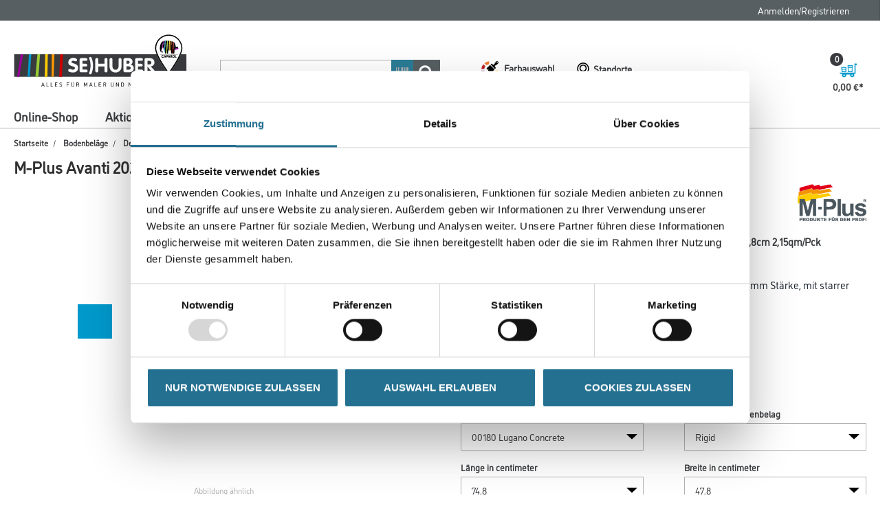

--- FILE ---
content_type: text/html;charset=UTF-8
request_url: https://www.se-huber.de/de/Bodenbel%C3%A4ge/Design-Bel%C3%A4ge/M-Plus-Avanti-2026-D1491-%7C-RB1490/p/2032-004142
body_size: 23438
content:
<!DOCTYPE html>
<html lang="de">
<head>
    <script id="Cookiebot" src="https://consent.cookiebot.com/uc.js" data-cbid="366aec50-93a5-4d3a-8aa2-7c2a494d6e13" data-blockingmode="auto"
            type="text/javascript"></script>

    <script>
        function checkCookieConsent() {
            // Get all placeholders and actual video containers
            const placeholders = document.querySelectorAll('.video-container-place-holder.text-center');
            const videos = document.querySelectorAll('.video-container');

            if (typeof Cookiebot !== "undefined" && Cookiebot.consent.marketing) {
                // Show all videos, hide all placeholders
                videos.forEach(video => video.style.display = "block");
                placeholders.forEach(placeholder => placeholder.style.display = "none");
            } else {
                // Hide all videos, show all placeholders
                videos.forEach(video => video.style.display = "none");
                placeholders.forEach(placeholder => placeholder.style.display = "block");
            }
        }

        // Run check when Cookiebot is ready
        window.addEventListener("CookiebotOnLoad", checkCookieConsent);
        // Also check on page load (in case Cookiebot is already loaded)
        window.onload = checkCookieConsent;
    </script>

    <title>
        MPlus Avanti 2026 RB1490-00180 5,50mm lugano concrete 74,8x47,8cm 2,15qm/Pck | se-Huber</title>

    <!-- Piwik script -->
            <script type="text/javascript" data-cookieconsent="ignore">
                


                (function (window, document, dataLayerName, id) {
                    window[dataLayerName] = window[dataLayerName] || [], window[dataLayerName].push({
                        start: (new Date).getTime(),
                        event: "stg.start"
                    });
                    var scripts = document.getElementsByTagName('script')[0],
                        tags = document.createElement('script');

                    function stgCreateCookie(a, b, c) {
                        var d = "";
                        if (c) {
                            var e = new Date;
                            e.setTime(e.getTime() + 24 * c * 60 * 60 * 1e3), d = "; expires=" + e.toUTCString()
                        }
                        document.cookie = a + "=" + b + d + "; path=/"
                    }

                    var isStgDebug = window.location.href.match("stg_debug")  && !window.location.href.match("stg_disable_debug");
                    stgCreateCookie("stg_debug", isStgDebug ? 1 : "", isStgDebug ? 14 : -1);
                    var qP = [];
                    dataLayerName !== "dataLayer" && qP.push("data_layer_name=" + dataLayerName), isStgDebug && qP.push("stg_debug");
                    var qPString = qP.length > 0 ? ("?" + qP.join("&")) : "";
                    tags.async = !0, tags.src = "https://daw.containers.piwik.pro/" + id + ".js" + qPString, scripts.parentNode.insertBefore(tags, scripts);
                    !function (a, n, i) {
                        a[n] = a[n] || {};
                        for (var c = 0; c < i.length; c++) !function (i) {
                            a[n][i] = a[n][i] || {}, a[n][i].api = a[n][i].api || function () {
                                var a = [].slice.call(arguments, 0);
                                "string" == typeof a[0] && window[dataLayerName].push({
                                    event: n + "." + i + ":" + a[0],
                                    parameters: [].slice.call(arguments, 1)
                                })
                            }
                        }(i[c])
                    }(window, "ppms", ["tm", "cm"]);
                })(window, document, 'dataLayer', '8d950f00-4c59-47a8-8f00-d39a7d0d9040');
            </script>
            <!-- END Piwik script -->
        <meta http-equiv="Content-Type" content="text/html; charset=utf-8"/>
    <meta http-equiv="X-UA-Compatible" content="IE=edge">
    <meta charset="utf-8">
    <meta name="viewport" content="width=device-width, initial-scale=1, user-scalable=no">
    <meta name="format-detection" content="telephone=no">

    <meta name="keywords">
<meta name="description" content="lugano concrete 74,8x47,8cm 2,15qm/Pck">
<meta name="robots">
<link rel="shortcut icon" type="image/x-icon" media="all" href="/_ui/responsive/common/daw-basic/images/favicon.ico"/>

    <link rel="apple-touch-icon" href="/_ui/responsive/common/images/PWA_icon_180x180.png">
    <link rel="apple-touch-icon" sizes="120x120" href="/_ui/responsive/common/images/PWA_icon_120x120.png"/>
    <link rel="apple-touch-icon" sizes="167x167" href="/_ui/responsive/common/images/PWA_icon_167x167.png"/>
    <link rel="apple-touch-icon" sizes="180x180" href="/_ui/responsive/common/images/PWA_icon_180x180.png"/>
    <link rel="apple-touch-icon" sizes="152x152" href="/_ui/responsive/common/images/PWA_icon_152x152.png"/>
    <!-- Name, der auf dem Homescreen angeziegt wird. Default ist der Inhalt des title -->
    <meta name="apple-mobile-web-app-title" content="CMS Gruppe Shop"/>
    <!-- Enable standalone -->
    <meta name="apple-mobile-web-app-capable" content="yes"/>
    <!--// Style anpassen-->
    <meta name="apple-mobile-web-app-status-bar-style" content="#5B728B"/>

    <link rel="manifest" href="/manifest.json"/>

    <link rel="canonical" href="https://www.cms-gruppe.de/de/Bodenbeläge/Design-Beläge/M-Plus-Avanti-2026-D1491-|-RB1490/p/2032-004142"/>
    <link rel="stylesheet" type="text/css" media="all" href="/_ui/addons/cmsgruppeaddon/responsive/common/css/datatables.min.css"/>
<link rel="stylesheet" type="text/css" media="all" href="/_ui/addons/caparolstoreaddon/responsive/common/css/caparolstoreaddon.css"/>
		<link rel="stylesheet" type="text/css" media="all" href="/_ui/addons/caparolstoreaddon/responsive/common/css/swiper.min.css"/>
		<link rel="stylesheet" type="text/css" media="all" href="/_ui/addons/cmsgruppeaddon/responsive/common/css/cmsgruppeaddon.css"/>
		<link rel="stylesheet" type="text/css" media="all" href="/_ui/addons/dubaistoreaddon/responsive/common/css/dubaistoreaddon.css"/>
		<link rel="stylesheet" type="text/css" media="all" href="/_ui/addons/fisdocumentsearchaddon/responsive/common/css/fisdocumentsearchaddon.css"/>
		<link rel="stylesheet" type="text/css" media="all" href="/_ui/addons/idsaddon/responsive/common/css/idsaddon.css"/>
		<link rel="stylesheet" type="text/css" media="all" href="/_ui/addons/mplusstoreaddon/responsive/common/css/mplusstoreaddon.css"/>
		<link rel="stylesheet" type="text/css" media="all" href="/_ui/addons/mwb2bminerals/responsive/common/css/mwb2bminerals.css"/>
		<link rel="stylesheet" type="text/css" media="all" href="/_ui/addons/mwminerals/responsive/common/css/owlcarousel.css"/>
		<link rel="stylesheet" type="text/css" media="all" href="/_ui/addons/paymentgateaddon/responsive/common/css/paymentgateaddon.css"/>
		<link rel="stylesheet" type="text/css" media="all" href="/_ui/addons/smarteditaddon/responsive/common/css/smarteditaddon.css"/>
		<link rel="stylesheet" type="text/css" media="all" href="/_ui/addons/swedenstoreaddon/responsive/common/css/swedenstoreaddon.css"/>
		<link rel="stylesheet" type="text/css" media="all" href="/_ui/responsive/theme-se-huber/css/style.css"/>
	<script type="text/javascript" src="/_ui/shared/js/analyticsmediator.js"></script>






  







<input id="isUserAdmin" type="hidden" value="false"/>

</head>

<body class="page-productDetails pageType-ProductPage template-pages-product-cmsProductLayout2Page  smartedit-page-uid-productDetails smartedit-page-uuid-eyJpdGVtSWQiOiJwcm9kdWN0RGV0YWlscyIsImNhdGFsb2dJZCI6InNlLWh1YmVyQ29udGVudENhdGFsb2ciLCJjYXRhbG9nVmVyc2lvbiI6Ik9ubGluZSJ9 smartedit-catalog-version-uuid-se-huberContentCatalog/Online  language-de"
      data-decimal-places="2">

<!-- Piwik -->
<div id="datalayerItem" data-datalayerItem-value=''></div>
<div id="removeDatalayerItem" data-datalayerItem-value=''></div>
<div id="ecommerceProductDetailView" data-datalayerItem-value='{"sku":"2032-004142","name":"MPlus Avanti 2026 RB1490-00180 5,50mm lugano concrete 74,8x47,8cm 2,15qm/Pck","category":"Design Beläge","price":null,"quantity":1.0}'></div>
<div id="ecommerceTrackSiteView" data-datalayerItem-value=''></div>
<div id="customerID" data-datalayerItem-value=''></div>
<!-- END Piwik -->

<main data-currency-iso-code="EUR">
			<a href="#skip-to-content" class="skiptocontent" data-role="none">Zum Inhalt springen</a>
			<a href="#skiptonavigation" class="skiptonavigation" data-role="none">Zum Navigationsmenü springen</a>


			<div class="yCmsContentSlot">
</div><header id="main-header" class="js-mainHeader">
    <div id="sticky-navigation" class=" withBreadcumbs">
        <nav class="navigation navigation--top hidden-xs hidden-sm">
            <div class="row limit-width">
                <div class="col-sm-12 col-md-12">
                    <div class="nav__right">
                        <ul class="nav__links nav__links--account">
                            <li id="addMetaNavLinks"></li>

                                <li class="yCmsComponent">
<div class="accNavComponent js-accNavComponent display-none NAVcompONENT"
         data-title=""
         title="Meine Listen">
        <span class="hidden-xs hidden-sm">Meine Listen</span>
        <nav class="accNavComponent__child-wrap display-none">
            <ul class="nav__links nav__links--products">
                <li class="auto nav__links--primary nav__links--first">
                            </li>
                    <li class="auto nav__links--primary nav__links--first">
                            </li>
                    <li class="auto nav__links--primary nav__links--first">
                            <span class="yCmsComponent nav__link">
<a href="/de/faq" title="FAQ">FAQ</a></span></li>
                    </ul>
        </nav>
    </div>
</li><li class="yCmsComponent">
</li><li class="liOffcanvas">
                                        <a href="/de/login">
                                                Anmelden/Registrieren</a>
                                        </li>
                                </ul>
                    </div>
                </div>
            </div>
        </nav>
        <div class="hidden-xs hidden-sm js-secondaryNavAccount collapse" id="accNavComponentDesktopOne">
            <ul class="nav__links">

                <div class="powerPointsNotification">
                    <span class="pp-label">Ihre Caparol PowerPunkte:</span>
                    <span class="pp-value"><sup class="pp-sup">**</sup></span>
                    <img class="pp-icon" src="/_ui/responsive/common/daw-basic/images/PP-Icon.svg" />
                </div>

            </ul>
        </div>
        <div class="hidden-xs hidden-sm js-secondaryNavCompany collapse" id="accNavComponentDesktopTwo">
            <ul class="nav__links js-nav__links">

            </ul>
        </div>
        <nav style="z-index: 999" class="navigation navigation--middle js-navigation--middle limit-width">
            <div class="container-fluid">
                <div class="row">
                    <div class="branding-mobile hidden-sm hidden-md hidden-lg clearfix">
                        <div class="js-mobile-logo">
                            <div class="yCmsComponent col-xs-6">
<div class="banner__component simple-banner">
	<a href="/de/"><img title="se]Huber - Ihr Fachhandel für Wand, Boden und Decke"
				alt="se]Huber - Ihr Fachhandel für Wand, Boden und Decke" src="/medias/CC-CMS-Se-Huber-Claim-RGB.svg?context=[base64]"></a>
		</div></div></div>
                    </div>
                    <div class="mobile__nav__row mobile__nav__row--table">
                        <div class="mobile__nav__row--table-group">
                            <div class="mobile__nav__row--table-row">
                                <div class="mobile__nav__row--table-cell visible-xs hidden-sm">
                                    <button class="mobile__nav__row--btn btn mobile__nav__row--btn-menu js-toggle-sm-navigation"
                                            type="button">
                                        <?xml version="1.0" encoding="utf-8"?>
<!-- Generator: Adobe Illustrator 23.0.1, SVG Export Plug-In . SVG Version: 6.00 Build 0)  -->
<svg version="1.1" xmlns="http://www.w3.org/2000/svg" xmlns:xlink="http://www.w3.org/1999/xlink" x="0px" y="0px"
	 viewBox="0 0 1000 1000" style="enable-background:new 0 0 1000 1000;" xml:space="preserve">
<g>
	<rect x="5" y="54.9" width="990" height="118.2" fill="#303030"/>
	<rect x="5" y="437.9" width="990" height="118.2" fill="#303030"/>
	<rect x="5" y="826.9" width="990" height="118.2" fill="#303030"/>
</g>
</svg>
</button>
                                </div>
                                <div class="mobile__nav__row--table-cell hidden-sm hidden-md hidden-lg mobile__nav__row--seperator">
                                    <a href="/de/search/color-cube?q=:sales-desc:mixArtikel:true"
                                       class="mobile__nav__row--btn btn mobile__nav__row--btn-menu btn mobile__nav--colorpicker">
                                        <img src="/_ui/responsive/common/daw-basic/images/wunschfarbton.svg"
                                             style="width: 30px;"/>
                                    </a>
                                </div>
                                <div class="locationWrapper">
                                        <div class="mobile__nav__row--table-cell hidden-sm hidden-md hidden-lg mobile__nav__row--seperator">
                                            <a href="/de/store-finder"
                                               class="mobile__nav__row--btn mobile__nav__row--btn-location btn">
                                                <img src="/_ui/responsive/common/daw-basic/images/location.svg"
                                                     style="height: 30px;">
                                            </a>
                                        </div>
                                        </div>
                                    <div class="mobile__nav__row--table-cell visible-xs mobile__nav__row--seperator">
                                    <button class="mobile__nav__row--btn btn mobile__nav__row--btn-search js-toggle-xs-search hidden-sm hidden-md hidden-lg"
                                                type="button">
                                            <img src="/_ui/responsive/common/daw-basic/images/search.svg"
                                                 style="width: 30px;">
                                        </button>
                                    </div>

                                <div class="yCmsComponent mobile__nav__row--table-cell hidden-sm hidden-md hidden-lg mobile__nav__row--seperator">
</div><div class="yCmsComponent mobile__nav__row--table-cell hidden-sm hidden-md hidden-lg mobile__nav__row--seperator">
</div><div class="yCmsComponent mobile__nav__row--table-cell hidden-sm hidden-md hidden-lg mobile__nav__row--seperator">
<div class="nav-color-picker punchout display-none">
    <div class="btn" title="Farbauswahl">
        <div class="nav-color-picker-wrapper">
            <a href="/de/search/color-cube?q=:sales-desc:mixArtikel:true">
                <img src="/_ui/responsive/common/daw-basic/images/wunschfarbton.svg"
                     alt="Farbauswahl">
                <span class="hidden-xs hidden-sm ">Farbauswahl</span>
            </a>
        </div>
    </div>
</div>


<a href="/de/cart"
       class="mobile__nav__row--btn mobile__nav__row--btn-mini-cart btn mini-cart-link js-mini-cart-link nav-item-wrapper"
       title="Warenkorb"
       data-mini-cart-url="/de/cart/rollover/MiniCart"
       data-mini-cart-refresh-url="/de/cart/miniCart/SUBTOTAL"
       data-mini-cart-name="Warenkorb"
       data-mini-cart-empty-name="Leerer Warenkorb"
       data-mini-cart-items-text="Artikel"
    >
        <div class="mini-cart-wrapper">
            <img src="/_ui/responsive/common/daw-basic/images/cart.svg">
            <div class="mini-cart-price js-mini-cart-price hidden-xs hidden-sm netto">
                0,00 €</div>
            <div class="mini-cart-count js-mini-cart-count">
                <span class="nav-items-total">0</span>
            </div>
            <input type="hidden" name="totalPrice" value="0,00 €"/>
            <input type="hidden" name="totalPriceWithTax" value=""/>
        </div>
    </a>
<div class="mini-cart-container js-mini-cart-container"></div>


</div></div>
                        </div>
                    </div>
                </div>
                <div class="row desktop__nav">
                    <div class="nav__logo col-xs-12 col-sm-12 col-md-3">
                        <div class="nav__left main-site-logo js-site-logo">
                            <div class="yCmsComponent yComponentWrapper">
<div class="banner__component simple-banner">
	<a href="/de/"><img title="se]Huber - Ihr Fachhandel für Wand, Boden und Decke"
				alt="se]Huber - Ihr Fachhandel für Wand, Boden und Decke" src="/medias/CC-CMS-Se-Huber-Claim-RGB.svg?context=[base64]"></a>
		</div></div></div>
                    </div>
                    <div class="nav__left col-xs-12 col-sm-6 col-md-3 mobile-search-holder">
                        <div class="row">
                            <div class="col-sm-2 hidden-xs visible-sm mobile-menu">
                                <button class="btn js-toggle-sm-navigation" type="button">
                                    <?xml version="1.0" encoding="utf-8"?>
<!-- Generator: Adobe Illustrator 23.0.1, SVG Export Plug-In . SVG Version: 6.00 Build 0)  -->
<svg version="1.1" xmlns="http://www.w3.org/2000/svg" xmlns:xlink="http://www.w3.org/1999/xlink" x="0px" y="0px"
	 viewBox="0 0 1000 1000" style="enable-background:new 0 0 1000 1000;" xml:space="preserve">
<g>
	<rect x="5" y="54.9" width="990" height="118.2" fill="#303030"/>
	<rect x="5" y="437.9" width="990" height="118.2" fill="#303030"/>
	<rect x="5" y="826.9" width="990" height="118.2" fill="#303030"/>
</g>
</svg>
</button>
                            </div>
                            <div class="col-sm-10 col-md-12 mobile-search-holder">
                                <div class="site-search">
                                    <div class="yCmsComponent">
<div class="ui-front search-wrapper">
	<form name="search_form_SearchBox" method="get"
		action="/de/search/">
		<div class="input-group">
			<input type="text" id="js-site-search-input"
					class="form-control js-site-search-input" name="text" value=""
                    maxlength="100" placeholder="Suchbegriff eingeben"
					data-options='{"autocompleteUrl" : "/de/search/autocomplete/SearchBox","minCharactersBeforeRequest" : "3","waitTimeBeforeRequest" : "500","displayProductImages" : true}'>
			<span class="input-group-btn scan">
					<button class="btn-primary js-scandit" type="button" data-toggle="modal" data-target="#scandit-barcode-modal" disabled="true">
						<span class="glyphicon glyphicon-barcode"></span>
					</button>
			</span>

      <!-- <span class="input-group-btn scan">
        <button class="btn-primary js-scan js-ZXingScanner" type="button">
          <span class="glyphicon glyphicon-barcode"></span>
        </button>
      </span> -->

			<span class="input-group-btn search"> <button class="btn btn-link js_search_button" type="submit" disabled="true">
						<span class="glyphicon glyphicon-search"></span>
					</button>
				</span>
		</div>
	</form>

  <div class="scanditModal fade" id="scandit-barcode-modal" tabindex="-1" role="dialog" aria-labelledby="Scandit Barcode Scanner" data-backdrop="false" data-keyboard="true">
    <div class="modal-dialog modal-lg" role="document">
      <div class="modal-content">
        <div class="modal-header">
          <button type="button" class="close" data-dismiss="modal" aria-label="Close"><span aria-hidden="true">&times;</span></button>
          <h3 class="modal-title">Barcode Scanner</h3>
			<span id="qr-code-warning" style="color: red; display: none">  QR Codes können nicht gescannt werden.</span>
        </div>
        <div class="modal-body">
          <div id="data-capture-view"></div>
        </div>
        <div class="modal-footer"></div>
      </div>
    </div>
  </div>

</div>
</div></div>
                            </div>
                        </div>
                    </div>
                    <div class="scan-overlay">
                        <span class="glyphicon glyphicon-remove"></span>
                        <p class="browserSupport">Diese Funktion wird in diesem Browser nicht unterstützt. Bitte wechseln Sie für die Scanner-Funktion den Safari-Browser ihres Apple-Geräts.</p>
                            <video id="video"></video>
                    </div>
                    <div class="nav__right col-xs-6 col-sm-6 col-md-6 hidden-xs">
                        <ul class="nav__links nav__links--shop_info">
                            <li>
                                <div class="nav-color-picker">
                                    <div class="btn" title="Farbauswahl">
                                        <div class="nav-color-picker-wrapper">
                                            <a href="/de/search/color-cube?q=:sales-desc:mixArtikel:true">
                                                <img src="/_ui/responsive/common/daw-basic/images/wunschfarbton.svg"
                                                     alt="Farbauswahl">
                                                <span class="hidden-xs hidden-sm ">Farbauswahl</span>
                                            </a>
                                        </div>
                                    </div>
                                </div>
                            </li>
                            <li class="locationWrapper">
                                            <div class="nav-location hidden-xs"
                                                 title="Standortsuche">
                                                <a href="/de/store-finder" class="btn">
                                                    <div class="nav-location-wrapper">
                                                        <?xml version="1.0" encoding="utf-8"?>
<!-- Generator: Adobe Illustrator 23.0.0, SVG Export Plug-In . SVG Version: 6.00 Build 0)  -->
<svg version="1.1" xmlns="http://www.w3.org/2000/svg" xmlns:xlink="http://www.w3.org/1999/xlink" x="0px" y="0px"
     viewBox="0 0 1000 1000" style="enable-background:new 0 0 1000 1000;" xml:space="preserve">
	<g>
		<path d="M821.24,437.07l-0.06,0.63c-2.8,33.26-10.4,65.73-22.58,96.5l-0.47,1.25
			C740.55,698.56,608.33,825.53,500,907.26c-108.34-81.73-240.56-208.7-298.14-371.81l-0.47-1.25
			c-12.18-30.77-19.78-63.24-22.58-96.49l-0.06-0.63c-1.62-15.89-1.3-25.29-1.26-26.39l0.06-0.83v-1.33
			c0-89.02,33.65-172.67,94.76-235.54c60.87-62.62,141.72-97.1,227.67-97.1s166.81,34.48,227.67,97.1
			c61.11,62.86,94.76,146.51,94.76,235.54v1.14l0.06,0.97C822.53,411.41,822.9,420.85,821.24,437.07z M778.33,123.52
			C742.25,86.4,700.2,57.24,653.35,36.86C604.77,15.72,553.17,5,500,5c-53.18,0-104.77,10.72-153.36,31.86
			c-46.84,20.38-88.89,49.54-124.98,86.66c-36.02,37.06-64.3,80.2-84.05,128.23c-20.32,49.42-30.68,101.87-30.78,155.91
			c-0.18,4.19-0.44,16.89,1.53,36.32c3.38,39.85,12.48,78.79,27.04,115.74c23.29,65.75,59.2,130.95,106.75,193.82
			c60.87,80.49,140.66,156.69,237.15,226.5L500,995l20.7-14.97c96.49-69.8,176.28-146.01,237.15-226.49
			c47.54-62.86,83.46-128.07,106.75-193.81c14.56-36.95,23.66-75.89,27.04-115.75c1.98-19.53,1.72-32.04,1.53-36.37
			c-0.12-54.02-10.47-106.46-30.78-155.86C842.63,203.71,814.35,160.57,778.33,123.52z"/>
    	<path d="M500,538.85c-91.83,0-166.55-74.71-166.55-166.55S408.17,205.76,500,205.76s166.55,74.71,166.55,166.55
				S591.83,538.85,500,538.85z M500,134.98c-63.39,0-122.99,24.69-167.82,69.51c-44.83,44.83-69.51,104.42-69.51,167.82
				c0,63.39,24.69,122.99,69.51,167.82S436.6,609.64,500,609.64s122.99-24.69,167.82-69.51s69.51-104.42,69.51-167.82
				c0-63.39-24.69-122.99-69.51-167.82C622.99,159.66,563.39,134.98,500,134.98z"/>
	</g>
</svg>
<span class="hidden-xs hidden-sm">Standorte</span>
                                                    </div>
                                                </a>
                                            </div>
                                        </li>
                                    <li class="yCmsComponent">
</li><li class="yCmsComponent">
</li><li class="yCmsComponent">
<div class="nav-color-picker punchout display-none">
    <div class="btn" title="Farbauswahl">
        <div class="nav-color-picker-wrapper">
            <a href="/de/search/color-cube?q=:sales-desc:mixArtikel:true">
                <img src="/_ui/responsive/common/daw-basic/images/wunschfarbton.svg"
                     alt="Farbauswahl">
                <span class="hidden-xs hidden-sm ">Farbauswahl</span>
            </a>
        </div>
    </div>
</div>


<a href="/de/cart"
       class="mobile__nav__row--btn mobile__nav__row--btn-mini-cart btn mini-cart-link js-mini-cart-link nav-item-wrapper"
       title="Warenkorb"
       data-mini-cart-url="/de/cart/rollover/MiniCart"
       data-mini-cart-refresh-url="/de/cart/miniCart/SUBTOTAL"
       data-mini-cart-name="Warenkorb"
       data-mini-cart-empty-name="Leerer Warenkorb"
       data-mini-cart-items-text="Artikel"
    >
        <div class="mini-cart-wrapper">
            <img src="/_ui/responsive/common/daw-basic/images/cart.svg">
            <div class="mini-cart-price js-mini-cart-price hidden-xs hidden-sm netto">
                0,00 €</div>
            <div class="mini-cart-count js-mini-cart-count">
                <span class="nav-items-total">0</span>
            </div>
            <input type="hidden" name="totalPrice" value="0,00 €"/>
            <input type="hidden" name="totalPriceWithTax" value=""/>
        </div>
    </a>
<div class="mini-cart-container js-mini-cart-container"></div>


</li></ul>
                    </div>
                    </div>
            </div>
        </nav>
        <a id="skiptonavigation"></a>
        <nav id="main-navigation"
         class="navigation navigation--bottom js_navigation--bottom js-enquire-offcanvas-navigation limit-width"
         role="navigation">
        <ul class="sticky-nav-top hidden-lg hidden-md js-sticky-user-group hidden-md hidden-lg">
                </ul>
        <div class="navigation__overflow">
            <ul data-trigger="#signedInUserOptionsToggle"
                class="nav__links nav__links--products nav__links--mobile js-userAccount-Links js-nav-collapse-body offcanvasGroup1 collapse in hidden-md hidden-lg">
                    </ul>
            <ul class="nav__links nav__links--products js-offcanvas-links">
                <li class="auto nav__links--primary nav__links--first nav__links--primary-has__sub js-enquire-has-sub js-enquire-has-sub--first">
                        <span class="yCmsComponent nav__link js_nav__link">
                                        <a onClick="javascript: return false;" href="#"
                                           title="Online-Shop">
                                            Online-Shop</a>
                                    </span>
                                <svg xmlns="http://www.w3.org/2000/svg" width="9.414" height="16.414"
                                 viewBox="0 0 9.414 16.414" class="hidden-md hidden-lg">
                                <g id="Gruppe_37" data-name="Gruppe 37" transform="translate(-329.793 -73.793)">
                                    <line id="Linie_15" data-name="Linie 15" y1="8" x2="8"
                                          transform="translate(330.5 81.5)" fill="none" stroke="#303030"
                                          stroke-width="2"/>
                                    <line id="Linie_16" data-name="Linie 16" x2="8" y2="8"
                                          transform="translate(330.5 74.5)" fill="none" stroke="#303030"
                                          stroke-width="2"/>
                                </g>
                            </svg>
                            <div class="sub__navigation js_sub__navigation js_sub__second">
                                <a class="sm-back js-enquire-sub-close hidden-md hidden-lg" href="#">Zurück</a>
                                <div class="row nav-bg">
                                    <div class="sub-navigation-section level-two-wrapper">
                                                    <ul class="sub-navigation-list level-two">
                                                        <li class="nav__link--secondary">
                                                                    <a href="/de/c/0" class="level-two-link"
                                                                       title="Übersicht">
                                                                        Übersicht</a>
                                                                </li>
                                                            <li class="nav__link--secondary">
                                                                                <a href="https://www.se-huber.de/de/search?q=%3Asales-desc%3AhasPromotions%3Atrue" class="level-two-link"
                                                                                   title="Aktionsartikel"
                                                                                   target="_self"
                                                                                >
                                                                                    Aktionsartikel</a>
                                                                            </li>
                                                                            <li class="auto nav__links--primary nav__links--primary-has__sub js-enquire-has-sub js-enquire-has-sub--second ">
                                                                            <span class="yCmsComponent nav__link js_nav__link">
                                                                                        <a onClick="javascript: return false;"
                                                                                           href="#"
                                                                                           class="level-two-link"
                                                                                           title="Farbe">
                                                                                            Farbe</a>
                                                                                    </span>
                                                                                    <svg xmlns="http://www.w3.org/2000/svg"
                                                                                         width="9.414" height="16.414"
                                                                                         viewBox="0 0 9.414 16.414"
                                                                                         class="hidden-md hidden-lg">
                                                                                        <g id="Gruppe_37"
                                                                                           data-name="Gruppe 37"
                                                                                           transform="translate(-329.793 -73.793)">
                                                                                            <line id="Linie_15"
                                                                                                  data-name="Linie 15"
                                                                                                  y1="8" x2="8"
                                                                                                  transform="translate(330.5 81.5)"
                                                                                                  fill="none"
                                                                                                  stroke="#303030"
                                                                                                  stroke-width="2"/>
                                                                                            <line id="Linie_16"
                                                                                                  data-name="Linie 16"
                                                                                                  x2="8" y2="8"
                                                                                                  transform="translate(330.5 74.5)"
                                                                                                  fill="none"
                                                                                                  stroke="#303030"
                                                                                                  stroke-width="2"/>
                                                                                        </g>
                                                                                    </svg>

                                                                                    <div class="sub__navigation js_sub__navigation js_sub__third level-three">
                                                                                        <a class="sm-back js-enquire-sub-close hidden-md hidden-lg"
                                                                                           href="#">Zurück</a>
                                                                                        <div class="sub-navigation-section">
                                                                                                <ul class="sub-navigation-list">
                                                                                                    <li class="nav__link--secondary title__third">
                                                                                                                <a href="/de/c/1"
                                                                                                                   title="Farbe Übersicht">
                                                                                                                        Farbe Übersicht</a>
                                                                                                            </li>
                                                                                                            <li class="nav__link--secondary">
                                                                                                                    <a href="/de/c/1.2"
                                                                                                                       class="level-three-link"
                                                                                                                       title="Innenfarben"
                                                                                                                       target="_self"
                                                                                                                    >
                                                                                                                        Innenfarben</a>
                                                                                                                </li>
                                                                                                                <li class="nav__link--secondary">
                                                                                                                    <a href="/de/c/1.1"
                                                                                                                       class="level-three-link"
                                                                                                                       title="Grundierung"
                                                                                                                       target="_self"
                                                                                                                    >
                                                                                                                        Grundierung</a>
                                                                                                                </li>
                                                                                                                <li class="nav__link--secondary">
                                                                                                                    <a href="/de/c/1.4"
                                                                                                                       class="level-three-link"
                                                                                                                       title="Lacke"
                                                                                                                       target="_self"
                                                                                                                    >
                                                                                                                        Lacke</a>
                                                                                                                </li>
                                                                                                                <li class="nav__link--secondary">
                                                                                                                    <a href="/de/c/1.5"
                                                                                                                       class="level-three-link"
                                                                                                                       title="Lasuren & Wetterschutzfarben"
                                                                                                                       target="_self"
                                                                                                                    >
                                                                                                                        Lasuren & Wetterschutzfarben</a>
                                                                                                                </li>
                                                                                                                <li class="nav__link--secondary">
                                                                                                                    <a href="/de/c/1.6"
                                                                                                                       class="level-three-link"
                                                                                                                       title="Holzöle und -wachse"
                                                                                                                       target="_self"
                                                                                                                    >
                                                                                                                        Holzöle und -wachse</a>
                                                                                                                </li>
                                                                                                                <li class="nav__link--secondary">
                                                                                                                    <a href="/de/c/1.3"
                                                                                                                       class="level-three-link"
                                                                                                                       title="Fassadenfarben"
                                                                                                                       target="_self"
                                                                                                                    >
                                                                                                                        Fassadenfarben</a>
                                                                                                                </li>
                                                                                                                <li class="nav__link--secondary">
                                                                                                                    <a href="/de/c/1.7"
                                                                                                                       class="level-three-link"
                                                                                                                       title="Creative-Innenwandbeschichtung"
                                                                                                                       target="_self"
                                                                                                                    >
                                                                                                                        Creative-Innenwandbeschichtung</a>
                                                                                                                </li>
                                                                                                                <li class="nav__link--secondary">
                                                                                                                    <a href="/de/c/1.8"
                                                                                                                       class="level-three-link"
                                                                                                                       title="Bautenschutz"
                                                                                                                       target="_self"
                                                                                                                    >
                                                                                                                        Bautenschutz</a>
                                                                                                                </li>
                                                                                                                <li class="nav__link--secondary">
                                                                                                                    <a href="/de/c/1.10"
                                                                                                                       class="level-three-link"
                                                                                                                       title="Voll- & Abtönfarben"
                                                                                                                       target="_self"
                                                                                                                    >
                                                                                                                        Voll- & Abtönfarben</a>
                                                                                                                </li>
                                                                                                                <li class="nav__link--secondary">
                                                                                                                    <a href="/de/c/1.9"
                                                                                                                       class="level-three-link"
                                                                                                                       title="Basen & Pasten"
                                                                                                                       target="_self"
                                                                                                                    >
                                                                                                                        Basen & Pasten</a>
                                                                                                                </li>
                                                                                                                <li class="nav__link--secondary">
                                                                                                                    <a href="/de/c/1.11"
                                                                                                                       class="level-three-link"
                                                                                                                       title="Abtönkonzentrate"
                                                                                                                       target="_self"
                                                                                                                    >
                                                                                                                        Abtönkonzentrate</a>
                                                                                                                </li>
                                                                                                                </ul>
                                                                                            </div>
                                                                                            </div>
                                                                                    </li>
                                                                        <li class="auto nav__links--primary nav__links--primary-has__sub js-enquire-has-sub js-enquire-has-sub--second ">
                                                                            <span class="yCmsComponent nav__link js_nav__link">
                                                                                        <a onClick="javascript: return false;"
                                                                                           href="#"
                                                                                           class="level-two-link"
                                                                                           title="WDV-Systeme">
                                                                                            WDV-Systeme</a>
                                                                                    </span>
                                                                                    <svg xmlns="http://www.w3.org/2000/svg"
                                                                                         width="9.414" height="16.414"
                                                                                         viewBox="0 0 9.414 16.414"
                                                                                         class="hidden-md hidden-lg">
                                                                                        <g id="Gruppe_37"
                                                                                           data-name="Gruppe 37"
                                                                                           transform="translate(-329.793 -73.793)">
                                                                                            <line id="Linie_15"
                                                                                                  data-name="Linie 15"
                                                                                                  y1="8" x2="8"
                                                                                                  transform="translate(330.5 81.5)"
                                                                                                  fill="none"
                                                                                                  stroke="#303030"
                                                                                                  stroke-width="2"/>
                                                                                            <line id="Linie_16"
                                                                                                  data-name="Linie 16"
                                                                                                  x2="8" y2="8"
                                                                                                  transform="translate(330.5 74.5)"
                                                                                                  fill="none"
                                                                                                  stroke="#303030"
                                                                                                  stroke-width="2"/>
                                                                                        </g>
                                                                                    </svg>

                                                                                    <div class="sub__navigation js_sub__navigation js_sub__third level-three">
                                                                                        <a class="sm-back js-enquire-sub-close hidden-md hidden-lg"
                                                                                           href="#">Zurück</a>
                                                                                        <div class="sub-navigation-section">
                                                                                                <ul class="sub-navigation-list">
                                                                                                    <li class="nav__link--secondary title__third">
                                                                                                                <a href="/de/c/2"
                                                                                                                   title="WDVS-Systeme Übersicht">
                                                                                                                        WDVS-Systeme Übersicht</a>
                                                                                                            </li>
                                                                                                            <li class="nav__link--secondary">
                                                                                                                    <a href="/de/c/2.1"
                                                                                                                       class="level-three-link"
                                                                                                                       title="Fassadendämmplatten"
                                                                                                                       target="_self"
                                                                                                                    >
                                                                                                                        Fassadendämmplatten</a>
                                                                                                                </li>
                                                                                                                <li class="nav__link--secondary">
                                                                                                                    <a href="/de/c/2.2"
                                                                                                                       class="level-three-link"
                                                                                                                       title="Klebe- & Spachtelmassen"
                                                                                                                       target="_self"
                                                                                                                    >
                                                                                                                        Klebe- & Spachtelmassen</a>
                                                                                                                </li>
                                                                                                                <li class="nav__link--secondary">
                                                                                                                    <a href="/de/c/2.3"
                                                                                                                       class="level-three-link"
                                                                                                                       title="Putze"
                                                                                                                       target="_self"
                                                                                                                    >
                                                                                                                        Putze</a>
                                                                                                                </li>
                                                                                                                <li class="nav__link--secondary">
                                                                                                                    <a href="/de/c/2.6"
                                                                                                                       class="level-three-link"
                                                                                                                       title="Flachverblender"
                                                                                                                       target="_self"
                                                                                                                    >
                                                                                                                        Flachverblender</a>
                                                                                                                </li>
                                                                                                                <li class="nav__link--secondary">
                                                                                                                    <a href="/de/c/2.8"
                                                                                                                       class="level-three-link"
                                                                                                                       title="Befestigungssysteme"
                                                                                                                       target="_self"
                                                                                                                    >
                                                                                                                        Befestigungssysteme</a>
                                                                                                                </li>
                                                                                                                <li class="nav__link--secondary">
                                                                                                                    <a href="/de/c/2.7"
                                                                                                                       class="level-three-link"
                                                                                                                       title="Fassadenprofile"
                                                                                                                       target="_self"
                                                                                                                    >
                                                                                                                        Fassadenprofile</a>
                                                                                                                </li>
                                                                                                                <li class="nav__link--secondary">
                                                                                                                    <a href="/de/c/2.4"
                                                                                                                       class="level-three-link"
                                                                                                                       title="Innendämmsysteme"
                                                                                                                       target="_self"
                                                                                                                    >
                                                                                                                        Innendämmsysteme</a>
                                                                                                                </li>
                                                                                                                </ul>
                                                                                            </div>
                                                                                            </div>
                                                                                    </li>
                                                                        <li class="auto nav__links--primary nav__links--primary-has__sub js-enquire-has-sub js-enquire-has-sub--second ">
                                                                            <span class="yCmsComponent nav__link js_nav__link">
                                                                                        <a onClick="javascript: return false;"
                                                                                           href="#"
                                                                                           class="level-two-link"
                                                                                           title="Trockenbau">
                                                                                            Trockenbau</a>
                                                                                    </span>
                                                                                    <svg xmlns="http://www.w3.org/2000/svg"
                                                                                         width="9.414" height="16.414"
                                                                                         viewBox="0 0 9.414 16.414"
                                                                                         class="hidden-md hidden-lg">
                                                                                        <g id="Gruppe_37"
                                                                                           data-name="Gruppe 37"
                                                                                           transform="translate(-329.793 -73.793)">
                                                                                            <line id="Linie_15"
                                                                                                  data-name="Linie 15"
                                                                                                  y1="8" x2="8"
                                                                                                  transform="translate(330.5 81.5)"
                                                                                                  fill="none"
                                                                                                  stroke="#303030"
                                                                                                  stroke-width="2"/>
                                                                                            <line id="Linie_16"
                                                                                                  data-name="Linie 16"
                                                                                                  x2="8" y2="8"
                                                                                                  transform="translate(330.5 74.5)"
                                                                                                  fill="none"
                                                                                                  stroke="#303030"
                                                                                                  stroke-width="2"/>
                                                                                        </g>
                                                                                    </svg>

                                                                                    <div class="sub__navigation js_sub__navigation js_sub__third level-three">
                                                                                        <a class="sm-back js-enquire-sub-close hidden-md hidden-lg"
                                                                                           href="#">Zurück</a>
                                                                                        <div class="sub-navigation-section">
                                                                                                <ul class="sub-navigation-list">
                                                                                                    <li class="nav__link--secondary title__third">
                                                                                                                <a href="/de/c/3"
                                                                                                                   title="Trockenbau Übersicht">
                                                                                                                        Trockenbau Übersicht</a>
                                                                                                            </li>
                                                                                                            <li class="nav__link--secondary">
                                                                                                                    <a href="/de/c/3.1"
                                                                                                                       class="level-three-link"
                                                                                                                       title="GK Platten"
                                                                                                                       target="_self"
                                                                                                                    >
                                                                                                                        GK Platten</a>
                                                                                                                </li>
                                                                                                                <li class="nav__link--secondary">
                                                                                                                    <a href="/de/c/3.1.2"
                                                                                                                       class="level-three-link"
                                                                                                                       title="Profile"
                                                                                                                       target="_self"
                                                                                                                    >
                                                                                                                        Profile</a>
                                                                                                                </li>
                                                                                                                <li class="nav__link--secondary">
                                                                                                                    <a href="/de/c/3.1.3"
                                                                                                                       class="level-three-link"
                                                                                                                       title="Spachtel"
                                                                                                                       target="_self"
                                                                                                                    >
                                                                                                                        Spachtel</a>
                                                                                                                </li>
                                                                                                                <li class="nav__link--secondary">
                                                                                                                    <a href="/de/c/3.1.4"
                                                                                                                       class="level-three-link"
                                                                                                                       title="Zubehör"
                                                                                                                       target="_self"
                                                                                                                    >
                                                                                                                        Zubehör</a>
                                                                                                                </li>
                                                                                                                </ul>
                                                                                            </div>
                                                                                            </div>
                                                                                    </li>
                                                                        <li class="auto nav__links--primary nav__links--primary-has__sub js-enquire-has-sub js-enquire-has-sub--second ">
                                                                            <span class="yCmsComponent nav__link js_nav__link">
                                                                                        <a onClick="javascript: return false;"
                                                                                           href="#"
                                                                                           class="level-two-link"
                                                                                           title="Putze & Spachtelmassen">
                                                                                            Putze & Spachtelmassen</a>
                                                                                    </span>
                                                                                    <svg xmlns="http://www.w3.org/2000/svg"
                                                                                         width="9.414" height="16.414"
                                                                                         viewBox="0 0 9.414 16.414"
                                                                                         class="hidden-md hidden-lg">
                                                                                        <g id="Gruppe_37"
                                                                                           data-name="Gruppe 37"
                                                                                           transform="translate(-329.793 -73.793)">
                                                                                            <line id="Linie_15"
                                                                                                  data-name="Linie 15"
                                                                                                  y1="8" x2="8"
                                                                                                  transform="translate(330.5 81.5)"
                                                                                                  fill="none"
                                                                                                  stroke="#303030"
                                                                                                  stroke-width="2"/>
                                                                                            <line id="Linie_16"
                                                                                                  data-name="Linie 16"
                                                                                                  x2="8" y2="8"
                                                                                                  transform="translate(330.5 74.5)"
                                                                                                  fill="none"
                                                                                                  stroke="#303030"
                                                                                                  stroke-width="2"/>
                                                                                        </g>
                                                                                    </svg>

                                                                                    <div class="sub__navigation js_sub__navigation js_sub__third level-three">
                                                                                        <a class="sm-back js-enquire-sub-close hidden-md hidden-lg"
                                                                                           href="#">Zurück</a>
                                                                                        <div class="sub-navigation-section">
                                                                                                <ul class="sub-navigation-list">
                                                                                                    <li class="nav__link--secondary title__third">
                                                                                                                <a href="/de/c/4"
                                                                                                                   title="Putz & Spachtelmassen Übersicht">
                                                                                                                        Putz & Spachtelmassen Übersicht</a>
                                                                                                            </li>
                                                                                                            <li class="nav__link--secondary">
                                                                                                                    <a href="/de/c/4.2"
                                                                                                                       class="level-three-link"
                                                                                                                       title="Innenputze"
                                                                                                                       target="_self"
                                                                                                                    >
                                                                                                                        Innenputze</a>
                                                                                                                </li>
                                                                                                                <li class="nav__link--secondary">
                                                                                                                    <a href="/de/c/4.3"
                                                                                                                       class="level-three-link"
                                                                                                                       title="Außenputze"
                                                                                                                       target="_self"
                                                                                                                    >
                                                                                                                        Außenputze</a>
                                                                                                                </li>
                                                                                                                <li class="nav__link--secondary">
                                                                                                                    <a href="/de/c/4.3.2"
                                                                                                                       class="level-three-link"
                                                                                                                       title="Außenputze WDVS"
                                                                                                                       target="_self"
                                                                                                                    >
                                                                                                                        Außenputze WDVS</a>
                                                                                                                </li>
                                                                                                                <li class="nav__link--secondary">
                                                                                                                    <a href="/de/c/4.1"
                                                                                                                       class="level-three-link"
                                                                                                                       title="Innenspachtel"
                                                                                                                       target="_self"
                                                                                                                    >
                                                                                                                        Innenspachtel</a>
                                                                                                                </li>
                                                                                                                <li class="nav__link--secondary">
                                                                                                                    <a href="/de/c/4.4"
                                                                                                                       class="level-three-link"
                                                                                                                       title="Außenspachtel"
                                                                                                                       target="_self"
                                                                                                                    >
                                                                                                                        Außenspachtel</a>
                                                                                                                </li>
                                                                                                                <li class="nav__link--secondary">
                                                                                                                    <a href="/de/c/4.3.1"
                                                                                                                       class="level-three-link"
                                                                                                                       title="Außenputze Profile"
                                                                                                                       target="_self"
                                                                                                                    >
                                                                                                                        Außenputze Profile</a>
                                                                                                                </li>
                                                                                                                <li class="nav__link--secondary">
                                                                                                                    <a href="/de/c/4.2.1"
                                                                                                                       class="level-three-link"
                                                                                                                       title="Innenputze Profile"
                                                                                                                       target="_self"
                                                                                                                    >
                                                                                                                        Innenputze Profile</a>
                                                                                                                </li>
                                                                                                                </ul>
                                                                                            </div>
                                                                                            </div>
                                                                                    </li>
                                                                        <li class="auto nav__links--primary nav__links--primary-has__sub js-enquire-has-sub js-enquire-has-sub--second ">
                                                                            <span class="yCmsComponent nav__link js_nav__link">
                                                                                        <a onClick="javascript: return false;"
                                                                                           href="#"
                                                                                           class="level-two-link"
                                                                                           title="Bodenbeläge">
                                                                                            Bodenbeläge</a>
                                                                                    </span>
                                                                                    <svg xmlns="http://www.w3.org/2000/svg"
                                                                                         width="9.414" height="16.414"
                                                                                         viewBox="0 0 9.414 16.414"
                                                                                         class="hidden-md hidden-lg">
                                                                                        <g id="Gruppe_37"
                                                                                           data-name="Gruppe 37"
                                                                                           transform="translate(-329.793 -73.793)">
                                                                                            <line id="Linie_15"
                                                                                                  data-name="Linie 15"
                                                                                                  y1="8" x2="8"
                                                                                                  transform="translate(330.5 81.5)"
                                                                                                  fill="none"
                                                                                                  stroke="#303030"
                                                                                                  stroke-width="2"/>
                                                                                            <line id="Linie_16"
                                                                                                  data-name="Linie 16"
                                                                                                  x2="8" y2="8"
                                                                                                  transform="translate(330.5 74.5)"
                                                                                                  fill="none"
                                                                                                  stroke="#303030"
                                                                                                  stroke-width="2"/>
                                                                                        </g>
                                                                                    </svg>

                                                                                    <div class="sub__navigation js_sub__navigation js_sub__third level-three">
                                                                                        <a class="sm-back js-enquire-sub-close hidden-md hidden-lg"
                                                                                           href="#">Zurück</a>
                                                                                        <div class="sub-navigation-section">
                                                                                                <ul class="sub-navigation-list">
                                                                                                    <li class="nav__link--secondary title__third">
                                                                                                                <a href="/de/c/5"
                                                                                                                   title="Bodenbeläge Übersicht">
                                                                                                                        Bodenbeläge Übersicht</a>
                                                                                                            </li>
                                                                                                            <li class="nav__link--secondary">
                                                                                                                    <a href="/de/c/5.1"
                                                                                                                       class="level-three-link"
                                                                                                                       title="Design Beläge"
                                                                                                                       target="_self"
                                                                                                                    >
                                                                                                                        Design Beläge</a>
                                                                                                                </li>
                                                                                                                <li class="nav__link--secondary">
                                                                                                                    <a href="/de/c/5.2"
                                                                                                                       class="level-three-link"
                                                                                                                       title="Textile Beläge"
                                                                                                                       target="_self"
                                                                                                                    >
                                                                                                                        Textile Beläge</a>
                                                                                                                </li>
                                                                                                                <li class="nav__link--secondary">
                                                                                                                    <a href="/de/c/5.3"
                                                                                                                       class="level-three-link"
                                                                                                                       title="Elastische Beläge"
                                                                                                                       target="_self"
                                                                                                                    >
                                                                                                                        Elastische Beläge</a>
                                                                                                                </li>
                                                                                                                <li class="nav__link--secondary">
                                                                                                                    <a href="/de/c/5.4"
                                                                                                                       class="level-three-link"
                                                                                                                       title="Laminat"
                                                                                                                       target="_self"
                                                                                                                    >
                                                                                                                        Laminat</a>
                                                                                                                </li>
                                                                                                                <li class="nav__link--secondary">
                                                                                                                    <a href="/de/c/5.5"
                                                                                                                       class="level-three-link"
                                                                                                                       title="Parkett/Kork"
                                                                                                                       target="_self"
                                                                                                                    >
                                                                                                                        Parkett/Kork</a>
                                                                                                                </li>
                                                                                                                <li class="nav__link--secondary">
                                                                                                                    <a href="/de/c/5.6"
                                                                                                                       class="level-three-link"
                                                                                                                       title="Bauchemie"
                                                                                                                       target="_self"
                                                                                                                    >
                                                                                                                        Bauchemie</a>
                                                                                                                </li>
                                                                                                                <li class="nav__link--secondary">
                                                                                                                    <a href="/de/c/5.7"
                                                                                                                       class="level-three-link"
                                                                                                                       title="Boden - Zubehör"
                                                                                                                       target="_self"
                                                                                                                    >
                                                                                                                        Boden - Zubehör</a>
                                                                                                                </li>
                                                                                                                </ul>
                                                                                            </div>
                                                                                            </div>
                                                                                    </li>
                                                                        <li class="auto nav__links--primary nav__links--primary-has__sub js-enquire-has-sub js-enquire-has-sub--second ">
                                                                            <span class="yCmsComponent nav__link js_nav__link">
                                                                                        <a onClick="javascript: return false;"
                                                                                           href="#"
                                                                                           class="level-two-link"
                                                                                           title="Wand & Decke">
                                                                                            Wand & Decke</a>
                                                                                    </span>
                                                                                    <svg xmlns="http://www.w3.org/2000/svg"
                                                                                         width="9.414" height="16.414"
                                                                                         viewBox="0 0 9.414 16.414"
                                                                                         class="hidden-md hidden-lg">
                                                                                        <g id="Gruppe_37"
                                                                                           data-name="Gruppe 37"
                                                                                           transform="translate(-329.793 -73.793)">
                                                                                            <line id="Linie_15"
                                                                                                  data-name="Linie 15"
                                                                                                  y1="8" x2="8"
                                                                                                  transform="translate(330.5 81.5)"
                                                                                                  fill="none"
                                                                                                  stroke="#303030"
                                                                                                  stroke-width="2"/>
                                                                                            <line id="Linie_16"
                                                                                                  data-name="Linie 16"
                                                                                                  x2="8" y2="8"
                                                                                                  transform="translate(330.5 74.5)"
                                                                                                  fill="none"
                                                                                                  stroke="#303030"
                                                                                                  stroke-width="2"/>
                                                                                        </g>
                                                                                    </svg>

                                                                                    <div class="sub__navigation js_sub__navigation js_sub__third level-three">
                                                                                        <a class="sm-back js-enquire-sub-close hidden-md hidden-lg"
                                                                                           href="#">Zurück</a>
                                                                                        <div class="sub-navigation-section">
                                                                                                <ul class="sub-navigation-list">
                                                                                                    <li class="nav__link--secondary title__third">
                                                                                                                <a href="/de/c/6"
                                                                                                                   title="Wand & Decke Übersicht">
                                                                                                                        Wand & Decke Übersicht</a>
                                                                                                            </li>
                                                                                                            <li class="nav__link--secondary">
                                                                                                                    <a href="/de/c/6.1.1"
                                                                                                                       class="level-three-link"
                                                                                                                       title="Rauhfaser/Rauhvlies"
                                                                                                                       target="_self"
                                                                                                                    >
                                                                                                                        Rauhfaser/Rauhvlies</a>
                                                                                                                </li>
                                                                                                                <li class="nav__link--secondary">
                                                                                                                    <a href="/de/c/6.1.2"
                                                                                                                       class="level-three-link"
                                                                                                                       title="Überstreichbare Tapeten"
                                                                                                                       target="_self"
                                                                                                                    >
                                                                                                                        Überstreichbare Tapeten</a>
                                                                                                                </li>
                                                                                                                <li class="nav__link--secondary">
                                                                                                                    <a href="/de/c/6.1.3"
                                                                                                                       class="level-three-link"
                                                                                                                       title="Fertigtapeten"
                                                                                                                       target="_self"
                                                                                                                    >
                                                                                                                        Fertigtapeten</a>
                                                                                                                </li>
                                                                                                                <li class="nav__link--secondary">
                                                                                                                    <a href="/de/c/6.1.4"
                                                                                                                       class="level-three-link"
                                                                                                                       title="Glasgewebe"
                                                                                                                       target="_self"
                                                                                                                    >
                                                                                                                        Glasgewebe</a>
                                                                                                                </li>
                                                                                                                <li class="nav__link--secondary">
                                                                                                                    <a href="/de/c/6.1.5"
                                                                                                                       class="level-three-link"
                                                                                                                       title="Dekorative Wandbeläge"
                                                                                                                       target="_self"
                                                                                                                    >
                                                                                                                        Dekorative Wandbeläge</a>
                                                                                                                </li>
                                                                                                                <li class="nav__link--secondary">
                                                                                                                    <a href="/de/c/6.1.6"
                                                                                                                       class="level-three-link"
                                                                                                                       title="Kleister"
                                                                                                                       target="_self"
                                                                                                                    >
                                                                                                                        Kleister</a>
                                                                                                                </li>
                                                                                                                <li class="nav__link--secondary">
                                                                                                                    <a href="/de/c/6.1.7"
                                                                                                                       class="level-three-link"
                                                                                                                       title="Kleber"
                                                                                                                       target="_self"
                                                                                                                    >
                                                                                                                        Kleber</a>
                                                                                                                </li>
                                                                                                                <li class="nav__link--secondary">
                                                                                                                    <a href="/de/c/6.1.8"
                                                                                                                       class="level-three-link"
                                                                                                                       title="Tapeziergrund"
                                                                                                                       target="_self"
                                                                                                                    >
                                                                                                                        Tapeziergrund</a>
                                                                                                                </li>
                                                                                                                <li class="nav__link--secondary">
                                                                                                                    <a href="/de/c/6.2"
                                                                                                                       class="level-three-link"
                                                                                                                       title="Zierprofile"
                                                                                                                       target="_self"
                                                                                                                    >
                                                                                                                        Zierprofile</a>
                                                                                                                </li>
                                                                                                                <li class="nav__link--secondary">
                                                                                                                    <a href="/de/c/6.3"
                                                                                                                       class="level-three-link"
                                                                                                                       title="Innendämmung"
                                                                                                                       target="_self"
                                                                                                                    >
                                                                                                                        Innendämmung</a>
                                                                                                                </li>
                                                                                                                <li class="nav__link--secondary">
                                                                                                                    <a href="/de/c/6.4"
                                                                                                                       class="level-three-link"
                                                                                                                       title="Wand-Zubehör"
                                                                                                                       target="_self"
                                                                                                                    >
                                                                                                                        Wand-Zubehör</a>
                                                                                                                </li>
                                                                                                                <li class="nav__link--secondary">
                                                                                                                    <a href="/de/c/6.5"
                                                                                                                       class="level-three-link"
                                                                                                                       title="POS"
                                                                                                                       target="_self"
                                                                                                                    >
                                                                                                                        POS</a>
                                                                                                                </li>
                                                                                                                </ul>
                                                                                            </div>
                                                                                            </div>
                                                                                    </li>
                                                                        <li class="auto nav__links--primary nav__links--primary-has__sub js-enquire-has-sub js-enquire-has-sub--second ">
                                                                            <span class="yCmsComponent nav__link js_nav__link">
                                                                                        <a onClick="javascript: return false;"
                                                                                           href="#"
                                                                                           class="level-two-link"
                                                                                           title="Werkzeug & Maschinen">
                                                                                            Werkzeug & Maschinen</a>
                                                                                    </span>
                                                                                    <svg xmlns="http://www.w3.org/2000/svg"
                                                                                         width="9.414" height="16.414"
                                                                                         viewBox="0 0 9.414 16.414"
                                                                                         class="hidden-md hidden-lg">
                                                                                        <g id="Gruppe_37"
                                                                                           data-name="Gruppe 37"
                                                                                           transform="translate(-329.793 -73.793)">
                                                                                            <line id="Linie_15"
                                                                                                  data-name="Linie 15"
                                                                                                  y1="8" x2="8"
                                                                                                  transform="translate(330.5 81.5)"
                                                                                                  fill="none"
                                                                                                  stroke="#303030"
                                                                                                  stroke-width="2"/>
                                                                                            <line id="Linie_16"
                                                                                                  data-name="Linie 16"
                                                                                                  x2="8" y2="8"
                                                                                                  transform="translate(330.5 74.5)"
                                                                                                  fill="none"
                                                                                                  stroke="#303030"
                                                                                                  stroke-width="2"/>
                                                                                        </g>
                                                                                    </svg>

                                                                                    <div class="sub__navigation js_sub__navigation js_sub__third level-three">
                                                                                        <a class="sm-back js-enquire-sub-close hidden-md hidden-lg"
                                                                                           href="#">Zurück</a>
                                                                                        <div class="sub-navigation-section">
                                                                                                <ul class="sub-navigation-list">
                                                                                                    <li class="nav__link--secondary title__third">
                                                                                                                <a href="/de/c/7"
                                                                                                                   title="Werkzeuge & Maschinen Übersicht">
                                                                                                                        Werkzeuge & Maschinen Übersicht</a>
                                                                                                            </li>
                                                                                                            <li class="nav__link--secondary">
                                                                                                                    <a href="/de/c/7.2"
                                                                                                                       class="level-three-link"
                                                                                                                       title="Pinsel & Bürsten"
                                                                                                                       target="_self"
                                                                                                                    >
                                                                                                                        Pinsel & Bürsten</a>
                                                                                                                </li>
                                                                                                                <li class="nav__link--secondary">
                                                                                                                    <a href="/de/c/7.1"
                                                                                                                       class="level-three-link"
                                                                                                                       title="Roller & Walzen"
                                                                                                                       target="_self"
                                                                                                                    >
                                                                                                                        Roller & Walzen</a>
                                                                                                                </li>
                                                                                                                <li class="nav__link--secondary">
                                                                                                                    <a href="/de/c/7.10"
                                                                                                                       class="level-three-link"
                                                                                                                       title="Hand-Werkzeuge"
                                                                                                                       target="_self"
                                                                                                                    >
                                                                                                                        Hand-Werkzeuge</a>
                                                                                                                </li>
                                                                                                                <li class="nav__link--secondary">
                                                                                                                    <a href="/de/c/7.3"
                                                                                                                       class="level-three-link"
                                                                                                                       title="Tapezierwerkzeuge"
                                                                                                                       target="_self"
                                                                                                                    >
                                                                                                                        Tapezierwerkzeuge</a>
                                                                                                                </li>
                                                                                                                <li class="nav__link--secondary">
                                                                                                                    <a href="/de/c/7.8"
                                                                                                                       class="level-three-link"
                                                                                                                       title="Bodenlegerwerkzeuge"
                                                                                                                       target="_self"
                                                                                                                    >
                                                                                                                        Bodenlegerwerkzeuge</a>
                                                                                                                </li>
                                                                                                                <li class="nav__link--secondary">
                                                                                                                    <a href="/de/c/7.6"
                                                                                                                       class="level-three-link"
                                                                                                                       title="Messwerkzeuge"
                                                                                                                       target="_self"
                                                                                                                    >
                                                                                                                        Messwerkzeuge</a>
                                                                                                                </li>
                                                                                                                <li class="nav__link--secondary">
                                                                                                                    <a href="/de/c/7.13"
                                                                                                                       class="level-three-link"
                                                                                                                       title="Druckluftwerkzeuge"
                                                                                                                       target="_self"
                                                                                                                    >
                                                                                                                        Druckluftwerkzeuge</a>
                                                                                                                </li>
                                                                                                                <li class="nav__link--secondary">
                                                                                                                    <a href="/de/c/7.5"
                                                                                                                       class="level-three-link"
                                                                                                                       title="Elektrowerkzeuge"
                                                                                                                       target="_self"
                                                                                                                    >
                                                                                                                        Elektrowerkzeuge</a>
                                                                                                                </li>
                                                                                                                <li class="nav__link--secondary">
                                                                                                                    <a href="/de/c/7.11"
                                                                                                                       class="level-three-link"
                                                                                                                       title="Beleuchtung & Elektrozubehör"
                                                                                                                       target="_self"
                                                                                                                    >
                                                                                                                        Beleuchtung & Elektrozubehör</a>
                                                                                                                </li>
                                                                                                                <li class="nav__link--secondary">
                                                                                                                    <a href="/de/c/7.4"
                                                                                                                       class="level-three-link"
                                                                                                                       title="Airless Geräte"
                                                                                                                       target="_self"
                                                                                                                    >
                                                                                                                        Airless Geräte</a>
                                                                                                                </li>
                                                                                                                <li class="nav__link--secondary">
                                                                                                                    <a href="/de/c/7.7"
                                                                                                                       class="level-three-link"
                                                                                                                       title="Leitern & Gerüste"
                                                                                                                       target="_self"
                                                                                                                    >
                                                                                                                        Leitern & Gerüste</a>
                                                                                                                </li>
                                                                                                                <li class="nav__link--secondary">
                                                                                                                    <a href="/de/c/7.9.1"
                                                                                                                       class="level-three-link"
                                                                                                                       title="Arbeitsbekleidung / Schuhe"
                                                                                                                       target="_self"
                                                                                                                    >
                                                                                                                        Arbeitsbekleidung / Schuhe</a>
                                                                                                                </li>
                                                                                                                <li class="nav__link--secondary">
                                                                                                                    <a href="/de/c/7.9.2"
                                                                                                                       class="level-three-link"
                                                                                                                       title="Arbeitsschutz"
                                                                                                                       target="_self"
                                                                                                                    >
                                                                                                                        Arbeitsschutz</a>
                                                                                                                </li>
                                                                                                                <li class="nav__link--secondary">
                                                                                                                    <a href="/de/c/7.15"
                                                                                                                       class="level-three-link"
                                                                                                                       title="Werkstattausrüstungen"
                                                                                                                       target="_self"
                                                                                                                    >
                                                                                                                        Werkstattausrüstungen</a>
                                                                                                                </li>
                                                                                                                <li class="nav__link--secondary">
                                                                                                                    <a href="/de/c/7.12"
                                                                                                                       class="level-three-link"
                                                                                                                       title="Befestigungstechniken"
                                                                                                                       target="_self"
                                                                                                                    >
                                                                                                                        Befestigungstechniken</a>
                                                                                                                </li>
                                                                                                                <li class="nav__link--secondary">
                                                                                                                    <a href="/de/c/7.14"
                                                                                                                       class="level-three-link"
                                                                                                                       title="Sandstrahltechniken"
                                                                                                                       target="_self"
                                                                                                                    >
                                                                                                                        Sandstrahltechniken</a>
                                                                                                                </li>
                                                                                                                <li class="nav__link--secondary">
                                                                                                                    <a href="/de/c/7.9"
                                                                                                                       class="level-three-link"
                                                                                                                       title="Arbeitsbekleidung"
                                                                                                                       target="_self"
                                                                                                                    >
                                                                                                                        Arbeitsbekleidung</a>
                                                                                                                </li>
                                                                                                                </ul>
                                                                                            </div>
                                                                                            </div>
                                                                                    </li>
                                                                        <li class="auto nav__links--primary nav__links--primary-has__sub js-enquire-has-sub js-enquire-has-sub--second ">
                                                                            <span class="yCmsComponent nav__link js_nav__link">
                                                                                        <a onClick="javascript: return false;"
                                                                                           href="#"
                                                                                           class="level-two-link"
                                                                                           title="Verbrauchsmaterialien">
                                                                                            Verbrauchsmaterialien</a>
                                                                                    </span>
                                                                                    <svg xmlns="http://www.w3.org/2000/svg"
                                                                                         width="9.414" height="16.414"
                                                                                         viewBox="0 0 9.414 16.414"
                                                                                         class="hidden-md hidden-lg">
                                                                                        <g id="Gruppe_37"
                                                                                           data-name="Gruppe 37"
                                                                                           transform="translate(-329.793 -73.793)">
                                                                                            <line id="Linie_15"
                                                                                                  data-name="Linie 15"
                                                                                                  y1="8" x2="8"
                                                                                                  transform="translate(330.5 81.5)"
                                                                                                  fill="none"
                                                                                                  stroke="#303030"
                                                                                                  stroke-width="2"/>
                                                                                            <line id="Linie_16"
                                                                                                  data-name="Linie 16"
                                                                                                  x2="8" y2="8"
                                                                                                  transform="translate(330.5 74.5)"
                                                                                                  fill="none"
                                                                                                  stroke="#303030"
                                                                                                  stroke-width="2"/>
                                                                                        </g>
                                                                                    </svg>

                                                                                    <div class="sub__navigation js_sub__navigation js_sub__third level-three">
                                                                                        <a class="sm-back js-enquire-sub-close hidden-md hidden-lg"
                                                                                           href="#">Zurück</a>
                                                                                        <div class="sub-navigation-section">
                                                                                                <ul class="sub-navigation-list">
                                                                                                    <li class="nav__link--secondary title__third">
                                                                                                                <a href="/de/c/8"
                                                                                                                   title="Verbrauchsmaterialien Übersicht">
                                                                                                                        Verbrauchsmaterialien Übersicht</a>
                                                                                                            </li>
                                                                                                            <li class="nav__link--secondary">
                                                                                                                    <a href="/de/c/8.1"
                                                                                                                       class="level-three-link"
                                                                                                                       title="Abdeck- & Klebematerialien"
                                                                                                                       target="_self"
                                                                                                                    >
                                                                                                                        Abdeck- & Klebematerialien</a>
                                                                                                                </li>
                                                                                                                <li class="nav__link--secondary">
                                                                                                                    <a href="/de/c/8.3"
                                                                                                                       class="level-three-link"
                                                                                                                       title="Fugendichtmassen"
                                                                                                                       target="_self"
                                                                                                                    >
                                                                                                                        Fugendichtmassen</a>
                                                                                                                </li>
                                                                                                                <li class="nav__link--secondary">
                                                                                                                    <a href="/de/c/8.2"
                                                                                                                       class="level-three-link"
                                                                                                                       title="Schleif- & Trennprodukte"
                                                                                                                       target="_self"
                                                                                                                    >
                                                                                                                        Schleif- & Trennprodukte</a>
                                                                                                                </li>
                                                                                                                <li class="nav__link--secondary">
                                                                                                                    <a href="/de/c/8.5"
                                                                                                                       class="level-three-link"
                                                                                                                       title="Abbeizen & -laugen"
                                                                                                                       target="_self"
                                                                                                                    >
                                                                                                                        Abbeizen & -laugen</a>
                                                                                                                </li>
                                                                                                                <li class="nav__link--secondary">
                                                                                                                    <a href="/de/c/8.4"
                                                                                                                       class="level-three-link"
                                                                                                                       title="Verdünnungen"
                                                                                                                       target="_self"
                                                                                                                    >
                                                                                                                        Verdünnungen</a>
                                                                                                                </li>
                                                                                                                <li class="nav__link--secondary">
                                                                                                                    <a href="/de/c/8.6"
                                                                                                                       class="level-three-link"
                                                                                                                       title="Reinigungsmittel"
                                                                                                                       target="_self"
                                                                                                                    >
                                                                                                                        Reinigungsmittel</a>
                                                                                                                </li>
                                                                                                                </ul>
                                                                                            </div>
                                                                                            </div>
                                                                                    </li>
                                                                        </ul>
                                                </div>
                                            </div>
                            </div>
                        </li>
                <li class="auto nav__links--primary nav__links--first ">
                        <span class="yCmsComponent nav__link js_nav__link">
                                        <a href="/de/aktionen"
                                           target="_self"
                                           title="Aktionen"
                                        >
                                            Aktionen</a>
                                    </span>
                                </li>
                <li class="auto nav__links--primary nav__links--first nav__links--primary-has__sub js-enquire-has-sub js-enquire-has-sub--first">
                        <span class="yCmsComponent nav__link js_nav__link">
                                        <a onClick="javascript: return false;" href="#"
                                           title="Unternehmen">
                                            Unternehmen</a>
                                    </span>
                                <svg xmlns="http://www.w3.org/2000/svg" width="9.414" height="16.414"
                                 viewBox="0 0 9.414 16.414" class="hidden-md hidden-lg">
                                <g id="Gruppe_37" data-name="Gruppe 37" transform="translate(-329.793 -73.793)">
                                    <line id="Linie_15" data-name="Linie 15" y1="8" x2="8"
                                          transform="translate(330.5 81.5)" fill="none" stroke="#303030"
                                          stroke-width="2"/>
                                    <line id="Linie_16" data-name="Linie 16" x2="8" y2="8"
                                          transform="translate(330.5 74.5)" fill="none" stroke="#303030"
                                          stroke-width="2"/>
                                </g>
                            </svg>
                            <div class="sub__navigation js_sub__navigation js_sub__second">
                                <a class="sm-back js-enquire-sub-close hidden-md hidden-lg" href="#">Zurück</a>
                                <div class="row nav-bg">
                                    <div class="sub-navigation-section level-two-wrapper">
                                                    <ul class="sub-navigation-list level-two">
                                                        <li class="nav__link--secondary">
                                                                    <a href="/de/company" class="level-two-link"
                                                                       title="Unternehmen Übersicht">
                                                                        Unternehmen Übersicht</a>
                                                                </li>
                                                            <li class="nav__link--secondary">
                                                                                <a href="/de/company/aboutus" class="level-two-link"
                                                                                   title="Über uns"
                                                                                   target="_self"
                                                                                >
                                                                                    Über uns</a>
                                                                            </li>
                                                                            <li class="nav__link--secondary">
                                                                                <a href="/de/sehuber-standorte" class="level-two-link"
                                                                                   title="se-Huber Standorte"
                                                                                   target="_self"
                                                                                >
                                                                                    se-Huber Standorte</a>
                                                                            </li>
                                                                            <li class="nav__link--secondary">
                                                                                <a href="Die CMS Gruppe" class="level-two-link"
                                                                                   title="CMS Gruppe"
                                                                                   target="_self"
                                                                                >
                                                                                    CMS Gruppe</a>
                                                                            </li>
                                                                            </ul>
                                                </div>
                                            </div>
                            </div>
                        </li>
                <li class="auto nav__links--primary nav__links--first nav__links--primary-has__sub js-enquire-has-sub js-enquire-has-sub--first">
                        <span class="yCmsComponent nav__link js_nav__link">
                                        <a onClick="javascript: return false;" href="#"
                                           title="Aktuelles">
                                            Aktuelles</a>
                                    </span>
                                <svg xmlns="http://www.w3.org/2000/svg" width="9.414" height="16.414"
                                 viewBox="0 0 9.414 16.414" class="hidden-md hidden-lg">
                                <g id="Gruppe_37" data-name="Gruppe 37" transform="translate(-329.793 -73.793)">
                                    <line id="Linie_15" data-name="Linie 15" y1="8" x2="8"
                                          transform="translate(330.5 81.5)" fill="none" stroke="#303030"
                                          stroke-width="2"/>
                                    <line id="Linie_16" data-name="Linie 16" x2="8" y2="8"
                                          transform="translate(330.5 74.5)" fill="none" stroke="#303030"
                                          stroke-width="2"/>
                                </g>
                            </svg>
                            <div class="sub__navigation js_sub__navigation js_sub__second">
                                <a class="sm-back js-enquire-sub-close hidden-md hidden-lg" href="#">Zurück</a>
                                <div class="row nav-bg">
                                    <div class="sub-navigation-section level-two-wrapper">
                                                    <ul class="sub-navigation-list level-two">
                                                        <li class="nav__link--secondary">
                                                                    <a href="/de/Preiserhoehungen" class="level-two-link"
                                                                       title="Preiserhöhungen">
                                                                        Preiserhöhungen</a>
                                                                </li>
                                                            <li class="nav__link--secondary">
                                                                                <a href="/de/current/events" class="level-two-link"
                                                                                   title="Veranstaltungen"
                                                                                   target="_self"
                                                                                >
                                                                                    Veranstaltungen</a>
                                                                            </li>
                                                                            </ul>
                                                </div>
                                            </div>
                            </div>
                        </li>
                <li class="auto nav__links--primary nav__links--first nav__links--primary-has__sub js-enquire-has-sub js-enquire-has-sub--first">
                        <span class="yCmsComponent nav__link js_nav__link">
                                        <a onClick="javascript: return false;" href="#"
                                           title="Services">
                                            Services</a>
                                    </span>
                                <svg xmlns="http://www.w3.org/2000/svg" width="9.414" height="16.414"
                                 viewBox="0 0 9.414 16.414" class="hidden-md hidden-lg">
                                <g id="Gruppe_37" data-name="Gruppe 37" transform="translate(-329.793 -73.793)">
                                    <line id="Linie_15" data-name="Linie 15" y1="8" x2="8"
                                          transform="translate(330.5 81.5)" fill="none" stroke="#303030"
                                          stroke-width="2"/>
                                    <line id="Linie_16" data-name="Linie 16" x2="8" y2="8"
                                          transform="translate(330.5 74.5)" fill="none" stroke="#303030"
                                          stroke-width="2"/>
                                </g>
                            </svg>
                            <div class="sub__navigation js_sub__navigation js_sub__second">
                                <a class="sm-back js-enquire-sub-close hidden-md hidden-lg" href="#">Zurück</a>
                                <div class="row nav-bg">
                                    <div class="sub-navigation-section level-two-wrapper">
                                                    <ul class="sub-navigation-list level-two">
                                                        <li class="nav__link--secondary">
                                                                    <a href="/de/services" class="level-two-link"
                                                                       title="Services Übersicht">
                                                                        Services Übersicht</a>
                                                                </li>
                                                            <li class="nav__link--secondary">
                                                                                <a href="/de/digitales-beratungscenter" class="level-two-link"
                                                                                   title="Digitales Beratungscenter"
                                                                                   target="_self"
                                                                                >
                                                                                    Digitales Beratungscenter</a>
                                                                            </li>
                                                                            <li class="nav__link--secondary">
                                                                                <a href="/de/Heimtex-Studios" class="level-two-link"
                                                                                   title="Heimtex Studios"
                                                                                   target="_self"
                                                                                >
                                                                                    Heimtex Studios</a>
                                                                            </li>
                                                                            <li class="nav__link--secondary">
                                                                                <a href="/de/mascot-workwear-studio" class="level-two-link"
                                                                                   title="Mascot Workwear Studio"
                                                                                   target="_self"
                                                                                >
                                                                                    Mascot Workwear Studio</a>
                                                                            </li>
                                                                            <li class="nav__link--secondary">
                                                                                <a href="/de/servicesdelivery" class="level-two-link"
                                                                                   title="Lieferservice"
                                                                                   target="_self"
                                                                                >
                                                                                    Lieferservice</a>
                                                                            </li>
                                                                            <li class="nav__link--secondary">
                                                                                <a href="/de/systoclean" class="level-two-link"
                                                                                   title="SystoClean"
                                                                                   target="_self"
                                                                                >
                                                                                    SystoClean</a>
                                                                            </li>
                                                                            </ul>
                                                </div>
                                            </div>
                            </div>
                        </li>
                <li class="auto nav__links--primary nav__links--first ">
                        <span class="yCmsComponent nav__link js_nav__link">
                                        <a href="/de/stellen-fuer-berufserfahrene"
                                           target="_self"
                                           title="Stellenangebote"
                                        >
                                            Stellenangebote</a>
                                    </span>
                                </li>
                <li class="auto nav__links--primary nav__links--first ">
                        <span class="yCmsComponent nav__link js_nav__link">
                                        <a href="/de/mplus"
                                           target="_self"
                                           title="M-Plus "
                                        >
                                            M-Plus </a>
                                    </span>
                                </li>
                <li class="auto nav__links--primary nav__links--first ">
                        </li>
                </ul>
        </div>
    </nav>
<div id="main-breadcrumb" class="breadcrumb-section breadcrumb-wrapper limit-width">
		<ol class="breadcrumb breadcrumb-detail-page">
    <li class="hidden">
                    <a href="/de/Bodenbel%C3%A4ge/c/5">Bodenbeläge</a>
                </li>
            <li>
                    <a href="/de/Bodenbel%C3%A4ge/Design-Bel%C3%A4ge/c/5.1">Zurück</a>
                </li>
            <li class="hidden">
                    <a href="/de/Bodenbel%C3%A4ge/Design-Bel%C3%A4ge/M-Plus-Avanti-2026-D1491-%7C-RB1490/p/2032004112">M-Plus Avanti 2026 D1491 | RB1490</a>
                </li>
            </ol>

<ol class="breadcrumb js-active-category">
    <li class="hidden-mobile">
                <a href="/de/">Startseite</a>
            </li>
        <li class="hidden-mobile">
                            <a href="/de/Bodenbel%C3%A4ge/c/5">Bodenbeläge</a>
                        </li>
                    <li>
                            <a href="/de/Bodenbel%C3%A4ge/Design-Bel%C3%A4ge/c/5.1">Design Beläge</a>
                        </li>
                    <li class="active">M-Plus Avanti 2026 D1491 | RB1490</li>
            </ol>
</div>
</div>
</header>

<div id="pwaInstallBanner" class="pwa-install-banner">
    <button id="pwa-close-btn" type="button" class="close" aria-label="Close">
        <span aria-hidden="true">&times;</span>
    </button>
    <div class="content-wrapper">
        <div class="content">
            <img src="/_ui/responsive/common/images/PWA_icon_120x120.png" style="border-radius: 12px;">
        </div>
        <div class="content content--right">
            <p class="text-banner">
                Möchten Sie den CMS-Gruppe Shop zu Ihrem Startbildschirm hinzufügen?</p>
            <button id="pwa-install-btn" class="btn btn-primary install-btn">
                mehr erfahren</button>
        </div>
    </div>
</div>

<div class="yCmsContentSlot container-fluid">
</div><a id="skip-to-content"></a>
		
			<div class="main__inner-wrapper limit-width">
				<div class="product-details page-title">
    <h1 class="name">M-Plus Avanti 2026 D1491 | RB1490</h1>
            </div>
<div class="row">
    <div class="col-xs-10 col-xs-push-1 col-sm-6 col-sm-push-0 col-lg-6 pdp-gallery">
        <div class="loadingio-eclipse">
    <div class="lds-dots">
        <div class="dot dot__first"></div>
        <div class="dot dot__second"></div>
        <div class="dot dot__third"></div>
    </div>
</div>
<div class="image-gallery js-gallery">
    <div class="carousel image-gallery__image js-gallery-image">
        <div class="item">
                        <div class="">
                            <img class="lazyOwl" data-src="https://3as5iuuuqmwzpwb3ydpgrlz.blob.core.windows.net/hybris/master/cms-gruppe/media/515Wx515H/RB_Avanti_2025_1490-00180.jpg" src="Error"
                                 onerror="this.style.display='none'"
                                 alt="MPlus Avanti 2026 RB1490-00180 5,50mm lugano concrete 74,8x47,8cm 2,15qm/Pck">
                        </div>
                    </div>
                <div class="item">
                        <div class="">
                            <img class="lazyOwl" data-src="https://3as5iuuuqmwzpwb3ydpgrlz.blob.core.windows.net/hybris/master/cms-gruppe/media/515Wx515H/PB_Avanti_2025_1490-00180_RF.jpg" src="Error"
                                 onerror="this.style.display='none'"
                                 alt="MPlus Avanti 2026 RB1490-00180 5,50mm lugano concrete 74,8x47,8cm 2,15qm/Pck">
                        </div>
                    </div>
                <!--Video Link -->
                </div>
    <p class="notice hidden-xs">Abbildung ähnlich</p>
            <div class="carousel gallery-carousel js-gallery-carousel hidden-xs hidden-sm">
    <a href="#" class="item"> <img class="lazyOwl" data-src="https://3as5iuuuqmwzpwb3ydpgrlz.blob.core.windows.net/hybris/master/cms-gruppe/media/96Wx96H/RB_Avanti_2025_1490-00180.jpg" src="Error" onerror="this.style.display='none'" alt="MPlus Avanti 2026 RB1490-00180 5,50mm lugano concrete 74,8x47,8cm 2,15qm/Pck"></a>
    <a href="#" class="item"> <img class="lazyOwl" data-src="https://3as5iuuuqmwzpwb3ydpgrlz.blob.core.windows.net/hybris/master/cms-gruppe/media/96Wx96H/PB_Avanti_2025_1490-00180_RF.jpg" src="Error" onerror="this.style.display='none'" alt="MPlus Avanti 2026 RB1490-00180 5,50mm lugano concrete 74,8x47,8cm 2,15qm/Pck"></a>
    </div></div>
</div>
    <div class="clearfix hidden-sm hidden-md hidden-lg"></div>
    <div class="col-sm-6 col-lg-6">
        <div class="product-main-info">
            <div class="row">
                <div class="col-xs-12 notices-container hidden-sm hidden-md hidden-lg">
                    <p class="notice">Abbildung ähnlich</p>
                </div>
                <div class="col-xs-12">
                    <div class="product-details">

                        <div hidden="hidden">
                            <div>
                                    <tr>
                                        <td>1243.8</td>
                                    </tr>
                                </div>
                            <div>
                                    <tr>
                                        <td>18.826</td>
                                    </tr>
                                </div>
                            <div>
                                    <tr>
                                        <td>6404</td>
                                    </tr>
                                </div>
                            <div>
                                    <tr>
                                        <td>359.26</td>
                                    </tr>
                                </div>
                            <div>
                                    <tr>
                                        <td>3415.15</td>
                                    </tr>
                                </div>
                            <div>
                                    <tr>
                                        <td>843.32</td>
                                    </tr>
                                </div>
                            <div>
                                    <tr>
                                        <td>39383.37</td>
                                    </tr>
                                </div>
                            <div>
                                    <tr>
                                        <td>283.28</td>
                                    </tr>
                                </div>
                            <div>
                                    <tr>
                                        <td>480.85</td>
                                    </tr>
                                </div>
                            <div>
                                    <tr>
                                        <td>3829</td>
                                    </tr>
                                </div>
                            </div>
                        <div class="bundle">
	</div>
<div class="price-wrapper fonts">
					<div class="row">
						<div class="col-sm-12  col-md-8">
							<div class="anonymous-login">
									<a href="/de/login" style="color: #0099CC;">
										Bitte einloggen, um Preise zu sehen</a>
								</div>
								</div>
						<div class="col-md-4 col-sm-12">
								<div class="brand-image">
									<img src="/medias/?context=bWFzdGVyfHJvb3R8MjMyODA5fGltYWdlL3BuZ3xhREZqTDJnNVl5ODRPRFl5TlRZME5UUTROak00fDM1OTI3N2FmNzY0YmQzZjc0OTM5NGM0NTM4MGUzMTUzMzcyNjg4MWU5Mjk3ZWE2NzNlMjZlMDg2ZTIxYzA1MmQ" alt="M-Plus">
								</div>
							</div>
						</div>
				</div>
			<h2 class="product-name bold" style="margin-bottom: 10px">MPlus Avanti 2026 RB1490-00180 5,50mm lugano concrete 74,8x47,8cm 2,15qm/Pck</h2>
                        <p class="name-code">Art-Nr.: <span
                                id="productId">2032-004142</span></p>

                        <p>Mehrschichtig aufgebauter Click-Designbelag (Rigid-Board) in 5,50 mm Stärke, mit starrer Trägerplatte und integrieter<br>Trittschalldämmung für die schwimmende Verlegung.<br></p>
                            <div class="yCmsContentSlot page-details-variants-select">
<div class="yCmsComponent yComponentWrapper page-details-variants-select-component">
<div class="variant-section">
            <div class="variant-selector">
                <div class="clearfix variant-seletor__item visualized">
                                <div class="variant-name">Farbtonbezeichnung:&nbsp;
                                    <span class="selected-variant-name">
                                            00180 Lugano Concrete</span>
                                </div>
                                <ul>
                                    <li class="max-height-50" >
                                            <a href="/de/Bodenbel%C3%A4ge/Design-Bel%C3%A4ge/M-Plus-Avanti-2026-D1491-%7C-RB1490/p/2032-004112" class="swatchVariant"
                                               name="/Bodenbel%C3%A4ge/Design-Bel%C3%A4ge/M-Plus-Avanti-2026-D1491-%7C-RB1490/p/2032-004112">
                                                <img src="https://3as5iuuuqmwzpwb3ydpgrlz.blob.core.windows.net/hybris/master/cms-gruppe/media/30Wx30H/PB_Avanti_2025_1491-00178_DB.jpg" alt="MPlus Avanti 2026 RB1490-00180 5,50mm lugano concrete 74,8x47,8cm 2,15qm/Pck" title="00178 Modena Concrete"/>
	</a>
                                        </li>
                                    <li class="max-height-50" class="selected">
                                            <a href="/de/Bodenbel%C3%A4ge/Design-Bel%C3%A4ge/M-Plus-Avanti-2026-D1491-%7C-RB1490/p/2032-004142" class="swatchVariant"
                                               name="/Bodenbel%C3%A4ge/Design-Bel%C3%A4ge/M-Plus-Avanti-2026-D1491-%7C-RB1490/p/2032-004142">
                                                <img src="https://3as5iuuuqmwzpwb3ydpgrlz.blob.core.windows.net/hybris/master/cms-gruppe/media/30Wx30H/PB_Avanti_2025_1490-00180_RF.jpg" alt="MPlus Avanti 2026 RB1490-00180 5,50mm lugano concrete 74,8x47,8cm 2,15qm/Pck" title="00180 Lugano Concrete"/>
	</a>
                                        </li>
                                    <li class="max-height-50" >
                                            <a href="/de/Bodenbel%C3%A4ge/Design-Bel%C3%A4ge/M-Plus-Avanti-2026-D1491-%7C-RB1490/p/2032-004115" class="swatchVariant"
                                               name="/Bodenbel%C3%A4ge/Design-Bel%C3%A4ge/M-Plus-Avanti-2026-D1491-%7C-RB1490/p/2032-004115">
                                                <img src="https://3as5iuuuqmwzpwb3ydpgrlz.blob.core.windows.net/hybris/master/cms-gruppe/media/30Wx30H/PB_Avanti_2025_1491-00181_DB.jpg" alt="MPlus Avanti 2026 RB1490-00180 5,50mm lugano concrete 74,8x47,8cm 2,15qm/Pck" title="00181 Verona Concrete"/>
	</a>
                                        </li>
                                    <li class="show-more"><a>Mehr</a></li>
                                </ul>
                            </div>

                            <div class="clearfix variant-seletor__item">
                                <div class="variant-name">Farbtonbezeichnung</div>
                                <select id="priority1" class="selectPriority form-control"
                                        >
                                        <option value="/de/Bodenbel%C3%A4ge/Design-Bel%C3%A4ge/M-Plus-Avanti-2026-D1491-%7C-RB1490/p/2032-004112" >
                                                    00178 Modena Concrete</option>
                                            <option value="/de/Bodenbel%C3%A4ge/Design-Bel%C3%A4ge/M-Plus-Avanti-2026-D1491-%7C-RB1490/p/2032-004142" selected="selected">
                                                    00180 Lugano Concrete</option>
                                            <option value="/de/Bodenbel%C3%A4ge/Design-Bel%C3%A4ge/M-Plus-Avanti-2026-D1491-%7C-RB1490/p/2032-004115" >
                                                    00181 Verona Concrete</option>
                                            </select>
                                </div>
                        <div class="clearfix variant-seletor__item">
                                <div class="variant-name">Verarbeitung Bodenbelag</div>
                                <select id="priority2" class="selectPriority form-control"
                                        >
                                        <option value="/de/Bodenbel%C3%A4ge/Design-Bel%C3%A4ge/M-Plus-Avanti-2026-D1491-%7C-RB1490/p/2032-004114" >
                                                    Kleben</option>
                                            <option value="/de/Bodenbel%C3%A4ge/Design-Bel%C3%A4ge/M-Plus-Avanti-2026-D1491-%7C-RB1490/p/2032-004142" selected="selected">
                                                    Rigid</option>
                                            </select>
                                </div>
                        <div class="clearfix variant-seletor__item">
                                <div class="variant-name">Länge in centimeter</div>
                                <select id="priority3" class="selectPriority form-control"
                                        >
                                        <option value="/de/Bodenbel%C3%A4ge/Design-Bel%C3%A4ge/M-Plus-Avanti-2026-D1491-%7C-RB1490/p/2032-004142" selected="selected">
                                                    74,8</option>
                                            </select>
                                </div>
                        <div class="clearfix variant-seletor__item">
                                <div class="variant-name">Breite in centimeter</div>
                                <select id="priority4" class="selectPriority form-control"
                                        >
                                        <option value="/de/Bodenbel%C3%A4ge/Design-Bel%C3%A4ge/M-Plus-Avanti-2026-D1491-%7C-RB1490/p/2032-004142" selected="selected">
                                                    47,8</option>
                                            </select>
                                </div>
                        <div class="clearfix variant-seletor__item">
                                <div class="variant-name">Gebinde</div>
                                <select id="priority5" class="selectPriority form-control"
                                        >
                                        <option value="/de/Bodenbel%C3%A4ge/Design-Bel%C3%A4ge/M-Plus-Avanti-2026-D1491-%7C-RB1490/p/2032-004142" selected="selected">
                                                    2,15 QM</option>
                                            </select>
                                </div>
                        <div class="clearfix variant-seletor__item">
                                <div class="variant-name"></div>
                                </div>
                        <div class="clearfix variant-seletor__item">
                                <div class="variant-name"></div>
                                </div>
                        </div>
        </div>
    </div></div><div class="yCmsContentSlot page-details-variants-select">
<div class="yCmsComponent yComponentWrapper page-details-add-to-cart-component">
<div class="addtocart-component-wrapper">
    <div class="config" data-stock-check-timeout="1000"></div>
    <div class="addtocart-component">
        <div class="product-units" style="margin-bottom: 25px;">
                <a href="#unitCollapse" class="collapsed" data-toggle="collapse" role="button" aria-expanded="false" aria-controls="unitCollapse" style="color: #0099CC;">Umrechnungsfaktoren<span class="glyphicon glyphicon-triangle-bottom"></span><span class="glyphicon glyphicon-triangle-top"></span></a>
                <div id="unitCollapse" class="collapse">
                    <table class="unit-table">
                        <tr>
                                <td>19.565&nbsp;KG&nbsp;(Kilogramm)</td>
                                <td>1.000&nbsp;&nbsp;PAK&nbsp;(Pack)</td>
                            </tr>
                        <tr>
                                <td>215&nbsp;M2&nbsp;(Quadratmeter)</td>
                                <td>100&nbsp;&nbsp;PAK&nbsp;(Pack)</td>
                            </tr>
                        <tr>
                                <td>1&nbsp;PAK&nbsp;(Pack)</td>
                                <td>1&nbsp;&nbsp;PAK&nbsp;(Pack)</td>
                            </tr>
                        <tr>
                                <td>1&nbsp;PAL&nbsp;(Palette)</td>
                                <td>48&nbsp;&nbsp;PAK&nbsp;(Pack)</td>
                            </tr>
                        </table>
                </div>
            </div>
        <div class="actions">
            <div class="row">
                <div class="col-sm-12">
                    <div class="AddToCart-AddToCartAction" data-index="1" class="">
			<div id="addToCartTitle" class="display-none">
	Ihrem Warenkorb hinzugefügt</div>







  <form id="configureForm" class="configure_form" action="/de/Bodenbel%C3%A4ge/Design-Bel%C3%A4ge/M-Plus-Avanti-2026-D1491-%7C-RB1490/p/2032-004142/configuratorPage/" method="post"><input type="hidden" maxlength="3" size="1" id="doubleQtyConfigureForm" name="doubleQty" class="qty js-qty-selector-input" value="0.0">
	<input type="hidden" name="productCodePost" value="2032-004142"/>

	<div>
<input type="hidden" name="CSRFToken" value="3a4c1f62-a1de-460c-8c81-7c00a02b7511" />
</div></form><form id="addToCartForm" class="add_to_cart_form" action="/de/cart/add" method="post"><input type="hidden" maxlength="6" size="1" id="doubleQty" name="doubleQty" class="qty js-qty-selector-input" value="1">
	<input type="hidden" name="productCodePost" value="2032-004142"/>


	<div class="form-group has-error">
			<div class="help-block">
				<span id="select_variant_error" style="display:none">Bitte wählen Sie zuerst ein Produkt aus.</span>
			</div>
		</div>
	<div>
<input type="hidden" name="CSRFToken" value="3a4c1f62-a1de-460c-8c81-7c00a02b7511" />
</div></form></div>
	<div class="AddToCart-PickUpInStoreAction" data-index="2" class="">
			<button class="btn btn-default btn-block js-pickup-in-store-button cms-icon icon-location" disabled="disabled" id="product_2032-004142" type="submit" data-productavailable="false"
				data-productcart=''
				data-productcart-variants='{
	
}'
				data-img="&lt;img class=&#034;img-responsive&#034; src=&#034;https://3as5iuuuqmwzpwb3ydpgrlz.blob.core.windows.net/hybris/master/cms-gruppe/media/96Wx96H/RB_Avanti_2025_1490-00180.jpg&#034; alt=&#034;MPlus Avanti 2026 RB1490-00180 5,50mm lugano concrete 74,8x47,8cm 2,15qm/Pck&#034;
                     title=&#034;MPlus Avanti 2026 RB1490-00180 5,50mm lugano concrete 74,8x47,8cm 2,15qm/Pck&#034;/&gt;" data-productname="MPlus Avanti 2026 RB1490-00180 5,50mm lugano concrete 74,8x47,8cm 2,15qm/Pck" data-cartpage="false" data-entryNumber="0" data-actionurl="/de/store-pickup/2032-004142/pointOfServices" data-value="1">
				In Verkaufsstelle abholen</button>
		<div id="pickupTitle" class="display-none">
	<div class="pickup-header">
		<button class="btn btn-primary back__to__storelist js-back-to-storelist hidden-xs hidden-sm hidden-md hidden-lg">
			Zurück</button>
		<span class="headline-inner">In Verkaufsstelle abholen</span>
			</div>
</div>


<div id="popup_store_pickup_form" class="display-none">
	
	<div id="pickupModal">

		<div class="pickup-component js-pickup-component">


				<div class="find-store-display js-find-store-display">
					<div class="store-navigation">

						<div class="pickup-search-product">
							<div class="pickup-search-bar">
								<form id="command" name="pickupInStoreForm" class="searchPOSForm clearfix" action="/de/store-pickup/2032-004142/pointOfServices" method="post"><div class="input-group">
										<input type="text"  class="form-control"  name="locationQuery" data-id="globallocationForSearch" placeholder="Geben Sie eine Stadt oder eine Postleitzahl ein:" />
										<span class="input-group-btn">
											<button class="btn btn-link" type="button" data-id="globalpickupstore_location_search_button">
												<span class="glyphicon glyphicon-search"></span>
											</button>
										</span>
									</div>
									<input type="hidden" name="cartPage" data-id="atCartPage" value="" />
									<input type="hidden" name="entryNumber" value="" data-id="entryNumber" />
								<div>
<input type="hidden" name="CSRFToken" value="3a4c1f62-a1de-460c-8c81-7c00a02b7511" />
</div></form></div>
						</div>

						<ul class="pickup-store-list js-pickup-store-list">
							<li class="loading"><span class="glyphicon glyphicon-repeat"></span></li>
							<li class="loading"><span class="glyphicon glyphicon-repeat"></span></li>
							<li class="loading"><span class="glyphicon glyphicon-repeat"></span></li>
						</ul>
						<div class="store-navigation-pager">
							<a class="prev js-pickup-store-pager-prev" href="#"><span class="glyphicon glyphicon-chevron-left"></span> Zurück</a>
							<a class="next js-pickup-store-pager-next" href="#">Weiter<span class="glyphicon glyphicon-chevron-right"></span></a>
							<div class="position"><span class="js-pickup-store-pager-item-from"></span>-<span class="js-pickup-store-pager-item-to"></span> von&nbsp<span class="js-pickup-store-pager-item-all"></span> &nbspHändlern gefunden</div>
						</div>
					</div>

					<div class="display-details">
	<div class="store-tabs js-pickup-tabs">
		<div class="tabhead" aria-label="Händlerangaben">
			<span class="glyphicon glyphicon-info-sign"></span>

		</div>
		<div class="tabbody">
			<div class="store-image">
				<div class="js-store-image"></div>
				<div class="distance js-store-formattedDistance"></div>
			</div>
			<div class="store-info">
				<div class="name js-store-displayName"></div>
				<div class="address">
					<div><span class="js-store-line1"></span>&nbsp<span class="js-store-line2"></span></div>
					<div><span class="js-store-postalCode"></span>&nbsp<span class="js-store-town"></span></div>
				</div>
			</div>
		</div>

		<div class="tabhead js-pickup-map-tab" aria-label="Karte">
			<span class="glyphicon glyphicon-map-marker"></span>
		</div>
		<div class="tabbody">
			<div class="pickup-map js-map-canvas" ></div>
		</div>

		<div class="tabhead" aria-label="Öffnungszeiten" >
			<span class="glyphicon glyphicon-time"></span>
		</div>
		<div class="tabbody">
			<div class="store-openings">
				<div class="title">Öffnungszeiten</div>
				<dl class="dl-horizontal js-store-openings"></dl>
			</div>
		</div>

	</div>

	<div class="pickup-product">
				<div class="action">
					<form id="command" data-class="global_storepickup_form" data-id="global_storepickup_form" action="/de/store-pickup/cart/addGlobal" method="post"><input type="hidden"  class="js-store-id" />
						<button class="btn btn-default js-back-to-storelist hidde-md hidden-lg" type="button">Zurück</button>
						<button class="btn btn-primary js-add-to-cart-for-pickup-popup" type="submit" data-error="Fehlermeldung bei Datenabfrage">Hier abholen</button>
					<div>
<input type="hidden" name="CSRFToken" value="3a4c1f62-a1de-460c-8c81-7c00a02b7511" />
</div></form></div>
			</div>
		</div>

</div>
			</div>
		</div>

</div>







</div>
	</div>
                </div>
        </div>
    </div>
</div>

</div></div></div>
                </div>
            </div>
        </div>

    </div>
</div>
<div class="yCmsContentSlot productDetailsPageSectionCrossSelling">
<div class="yCmsComponent productDetailsPageSectionCrossSelling-component">
<div class="carousel-component">
            <div class="reference-carousel-component-wrapper js-carousel-showPrices">
                <div class="headline">Vielleicht gefällt Ihnen auch...</div>

                <div class="carousel js-owl-carousel js-owl-lazy-reference js-owl-carousel-reference">
                    <div class="item">
                            <div class="anchor-wrapper">
                                <a href="/Bodenbel%C3%A4ge/Boden---Zubeh%C3%B6r/D%C3%B6llken-Cubu-Flex-life-60-Kernsockelleiste/p/2003-002204" class="item-url"
                                   data-quickview-title="Optionen auswählen">
                                    <div class="thumb">
                                        <img class="item lazyOwl" data-src="https://3as5iuuuqmwzpwb3ydpgrlz.blob.core.windows.net/hybris/master/cms-gruppe/media/515Wx515H/Döllken Cubu 60 1013 weiß.jpg" alt="Döllken Cubu 60 1013 weiß 2,50mt Kernsockelleiste flex life (5012)" title="Döllken Cubu 60 1013 weiß 2,50mt Kernsockelleiste flex life (5012)">
			<div class="promo-label promo-label--personal-offer hidden">
    <div class="promo-label__top promo-label__top--personal-offer">
        Persönliches</div>
    <div class="promo-label__bottom promo-label__bottom--personal-offer">
        ANGEBOT</div>
</div></div>

                                    <div class="item-name">Döllken Cubu 60 1013 weiß 2,50mt Kernsockelleiste flex life (5012)</div>
                                    <div class="item-code"
                                         data-sapUnit="ST" data-haspromotion="false">2003-002204</div>
                                    <a class="anonymous-login" href="/login">
                                                Bitte einloggen, um Preise zu sehen</a>
                                        </a>
                                </div>
                        </div>
                    <div class="item">
                            <div class="anchor-wrapper">
                                <a href="/Bodenbel%C3%A4ge/Boden---Zubeh%C3%B6r/D%C3%B6llken-Cubu-Decor-60-Kernsockelleiste-Flex-Life/p/2003-003097" class="item-url"
                                   data-quickview-title="Optionen auswählen">
                                    <div class="thumb">
                                        <img class="item lazyOwl" data-src="https://3as5iuuuqmwzpwb3ydpgrlz.blob.core.windows.net/hybris/master/cms-gruppe/media/515Wx515H/Cubu Decor 60_detail_3096_hi_5124075.jpg" alt="Döllken Cubu Decor 60 3096 2,50mt Kernsockell.flex life" title="Döllken Cubu Decor 60 3096 2,50mt Kernsockell.flex life">
			<div class="promo-label promo-label--personal-offer hidden">
    <div class="promo-label__top promo-label__top--personal-offer">
        Persönliches</div>
    <div class="promo-label__bottom promo-label__bottom--personal-offer">
        ANGEBOT</div>
</div></div>

                                    <div class="item-name">Döllken Cubu Decor 60 3096 2,50mt Kernsockell.flex life</div>
                                    <div class="item-code"
                                         data-sapUnit="ST" data-haspromotion="false">2003-003097</div>
                                    <a class="anonymous-login" href="/login">
                                                Bitte einloggen, um Preise zu sehen</a>
                                        </a>
                                </div>
                        </div>
                    </div>
            </div>
        </div>
    </div></div><div class="tabs js-tabs tabs-responsive">
	<div class="product-details-tab-wrapper">
    <div class="tabhead">
        <a href="">Produkteigenschaften</a> <span class="glyphicon"></span>
    </div>
    <div class="tabbody">
        <div class="container-lg">
            <div class="row">
                <div class="col-sm-12 collapse-product-details-content">
                    <div class="tab-container">
                            <div class="tab-details">
		<div class="grid">
					<p style="font-family: CAP Elephant;">Produkteigenschaft</p>
						<p style="font-family: CAP Elephant;">- Belagsart: Designbelag<br>- Abmessung: 748 x 478 mm<br>- Gesamtstärke: 5,50 mm<br>- Inhalt je Pak.: 2,15 m²<br>- Inhalt je Pal.: 103,20 m²<br>- Fase: Real-Fuge<br>- Nutzschicht: 0,40 mm<br>- Oberflächenvergütung: PUR<br>- Nutzungsklasse: 23 / 32 / 41<br>- Brandverhalten: Bfl-s1<br>- Rutschhemmung: R 9<br>- Trittschalldämmung: 20 dB<br>- Fußbodenheizung: geeignet, max. 27 °C<br></p>
					<p style="font-family: CAP Elephant;" class="achtung"></p>
						<div class="icons-container">
							</div>
					</div>
		</div></div>
                </div>
            </div>
        </div>
    </div>
</div>
<div id="tabadditional" class="tabhead">
    <a href="">ZUSATZINFOS</a> <span class="glyphicon"></span>
</div>
<div class="tabbody">
    <div class="container-lg">
        <div class="row">
            <div class="col-sm-12 collapse-product-details-content">
                <div class="tab-container">
                    <div class="tab-details">
    <div class="grid">
            <p class="product-feature-name" style="font-family: CAP Elephant;">EAN</p>
                    <p class="product-feature-value" style="font-family: CAP Elephant;">4017268397328</p>
            </div>
    </div></div>
            </div>
        </div>
    </div>
</div>
<div id="tabreview" class="tabhead">
		<a href="">GefahrenHinweise</a> <span class="glyphicon"></span>
	</div>
	<div class="tabbody">
		<div class="container-lg">
			<div class="row">
				<div class="col-xs-12">
					<div class="tab-container">
						<div class="tab-details">
	<div class="grid">
			</div>
	</div></div>
				</div>
			</div>
		</div>
	</div>

<div class="tabhead">
        <a href="">Datenblätter</a> <span class="glyphicon"></span>
    </div>
    <div class="tabbody">
        <div class="container-lg">
            <div class="row">
                <div class="col-md-6 col-lg-4">
                    <div class="tab-container">
                        <div class="tab-details">
    <table>
        <tbody>
        <tr>
            <td>
                <a class="product-feature-value" style="font-family: CAP Elephant;" href="https://3as5iuuuqmwzpwb3ydpgrlz.blob.core.windows.net/hybris/master/cms-gruppe/media/documents/TD_Avanti_2026_RB1490_D1491.pdf" target="_blank">Technisches Datenblatt</a>
                        <br/>
                <a class="product-feature-value" style="font-family: CAP Elephant;" href="https://3as5iuuuqmwzpwb3ydpgrlz.blob.core.windows.net/hybris/master/cms-gruppe/media/documents/PL_Avanti_2026_Stand_Jul_2023.pdf" target="_blank">Preisliste</a>
                        <br/>
                <a class="product-feature-value" style="font-family: CAP Elephant;" href="https://3as5iuuuqmwzpwb3ydpgrlz.blob.core.windows.net/hybris/master/cms-gruppe/media/documents/Flyer_avanti_2026.pdf" target="_blank">Flyer</a>
                        <br/>
                <a class="product-feature-value" style="font-family: CAP Elephant;" href="https://3as5iuuuqmwzpwb3ydpgrlz.blob.core.windows.net/hybris/master/cms-gruppe/media/documents/LE_Avanti_2025_RB1490.pdf" target="_blank">Leistungserklärung</a>
                        <br/>
                <a class="product-feature-value" style="font-family: CAP Elephant;" href="https://3as5iuuuqmwzpwb3ydpgrlz.blob.core.windows.net/hybris/master/cms-gruppe/media/documents/RP_Anleitung_Boden_Design_CV_Elast.pdf" target="_blank">Reinigungs- und Pflegeanleitung</a>
                        <br/>
                <a class="product-feature-value" style="font-family: CAP Elephant;" href="https://3as5iuuuqmwzpwb3ydpgrlz.blob.core.windows.net/hybris/master/cms-gruppe/media/documents/VA_Avanti_2026_RB1470_RB1480_RB1490.pdf" target="_blank">Verlegeanleitung</a>
                        <br/>
                <a class="product-feature-value" style="font-family: CAP Elephant;" href="https://3as5iuuuqmwzpwb3ydpgrlz.blob.core.windows.net/hybris/master/cms-gruppe/media/documents/QNG_M-Plus_Avanti_2026_RB1470_RB1475_RB1480_RB1485_RB1490_RB1495.pdf" target="_blank">Zertifikate</a>
                        <br/>
                <a class="product-feature-value" style="font-family: CAP Elephant;" href="https://3as5iuuuqmwzpwb3ydpgrlz.blob.core.windows.net/hybris/master/cms-gruppe/media/documents/Indoor Air Gold_M-Plus_Avanti_2026_RB1470_RB1475_RB1480_RB1485_RB1490_RB1495.pdf" target="_blank">Zertifikate</a>
                        <br/>
                </td>
        </tr>
        </tbody>
    </table>
</div></div>
                </div>
            </div>
        </div>
    </div>
<div class="tabhead">
		<a href="">Spezifikationen</a> <span class="glyphicon"></span>
	</div>
	<div class="tabbody">
		<div class="container-lg">
			<div class="row">
				<div class="col-md-6 col-lg-4">
					<div class="tab-container">
						<div class="tab-details">
	<div class="grid">
				<p class="product-feature-name" style="font-family: CAP Elephant;">
							Farbtonbezeichnung</p>
					<p class="product-feature-value" style="font-family: CAP Elephant;">
						00180 Lugano Concrete</p>
				<p class="product-feature-name" style="font-family: CAP Elephant;">
							Gebinde</p>
					<p class="product-feature-value" style="font-family: CAP Elephant;">
						2.15</p>
				<p class="product-feature-name" style="font-family: CAP Elephant;">
							Gebinde ME</p>
					<p class="product-feature-value" style="font-family: CAP Elephant;">
						QM</p>
				<p class="product-feature-name" style="font-family: CAP Elephant;">
							Reinigung/Pflege Elastisch</p>
					<p class="product-feature-value" style="font-family: CAP Elephant;">
						Wohnbereich<br/>Objektbereich</p>
				<p class="product-feature-name" style="font-family: CAP Elephant;">
							Qualität</p>
					<p class="product-feature-value" style="font-family: CAP Elephant;">
						Avanti 2026 - RB1490</p>
				<p class="product-feature-name" style="font-family: CAP Elephant;">
							Länge in centimeter</p>
					<p class="product-feature-value" style="font-family: CAP Elephant;">
						74.8</p>
				<p class="product-feature-name" style="font-family: CAP Elephant;">
							Breite in centimeter</p>
					<p class="product-feature-value" style="font-family: CAP Elephant;">
						47.8</p>
				<p class="product-feature-name" style="font-family: CAP Elephant;">
							Einsatzbereich</p>
					<p class="product-feature-value" style="font-family: CAP Elephant;">
						Innen</p>
				<p class="product-feature-name" style="font-family: CAP Elephant;">
							Farbrichtung</p>
					<p class="product-feature-value" style="font-family: CAP Elephant;">
						Grau</p>
				<p class="product-feature-name" style="font-family: CAP Elephant;">
							Farbintensität</p>
					<p class="product-feature-value" style="font-family: CAP Elephant;">
						Mittel</p>
				<p class="product-feature-name" style="font-family: CAP Elephant;">
							Design</p>
					<p class="product-feature-value" style="font-family: CAP Elephant;">
						Fliesenoptik</p>
				<p class="product-feature-name" style="font-family: CAP Elephant;">
							Rutschhemmung</p>
					<p class="product-feature-value" style="font-family: CAP Elephant;">
						R9</p>
				<p class="product-feature-name" style="font-family: CAP Elephant;">
							Florhöhe in millimeter</p>
					<p class="product-feature-value" style="font-family: CAP Elephant;">
						1</p>
				<p class="product-feature-name" style="font-family: CAP Elephant;">
							Verarbeitung Bodenbelag</p>
					<p class="product-feature-value" style="font-family: CAP Elephant;">
						Rigid</p>
				<p class="product-feature-name" style="font-family: CAP Elephant;">
							Kollektion Eigenmarke Boden</p>
					<p class="product-feature-value" style="font-family: CAP Elephant;">
						Avanti 2026</p>
				<p class="product-feature-name" style="font-family: CAP Elephant;">
							Trittschallverbesserung in dB</p>
					<p class="product-feature-value" style="font-family: CAP Elephant;">
						20</p>
				<p class="product-feature-name" style="font-family: CAP Elephant;">
							Oberflächenvergütung</p>
					<p class="product-feature-value" style="font-family: CAP Elephant;">
						PUR</p>
				<p class="product-feature-name" style="font-family: CAP Elephant;">
							Nutzschicht in millimeter</p>
					<p class="product-feature-value" style="font-family: CAP Elephant;">
						0.4</p>
				<p class="product-feature-name" style="font-family: CAP Elephant;">
							Nutzungsklasse</p>
					<p class="product-feature-value" style="font-family: CAP Elephant;">
						23<br/>32</p>
				<p class="product-feature-name" style="font-family: CAP Elephant;">
							Fußbodenheizung</p>
					<p class="product-feature-value" style="font-family: CAP Elephant;">
						Geeignet</p>
				<p class="product-feature-name" style="font-family: CAP Elephant;">
							Gesamtstärke in Millimeter</p>
					<p class="product-feature-value" style="font-family: CAP Elephant;">
						5.5</p>
				<p class="product-feature-name" style="font-family: CAP Elephant;">
							Brandverhalten</p>
					<p class="product-feature-value" style="font-family: CAP Elephant;">
						Bfl-S1</p>
				<p class="product-feature-name" style="font-family: CAP Elephant;">
							Belagsformate</p>
					<p class="product-feature-value" style="font-family: CAP Elephant;">
						Fliesen / Planken</p>
				<p class="product-feature-name" style="font-family: CAP Elephant;">
							Konstruktion / Struktur</p>
					<p class="product-feature-value" style="font-family: CAP Elephant;">
						Heterogen<br/>Fase<br/>Rigid</p>
				<p class="product-feature-name" style="font-family: CAP Elephant;">
							Poleinsatzgewicht per m² in g</p>
					<p class="product-feature-value" style="font-family: CAP Elephant;">
						9100</p>
				<p class="product-feature-name" style="font-family: CAP Elephant;">
							Rückenausstattung / Träger</p>
					<p class="product-feature-value" style="font-family: CAP Elephant;">
						Vinylträger mit Dämmung</p>
				<p class="product-feature-name" style="font-family: CAP Elephant;">
							Gleitwiderstand</p>
					<p class="product-feature-value" style="font-family: CAP Elephant;">
						DS</p>
				<p class="product-feature-name" style="font-family: CAP Elephant;">
							Belagsart</p>
					<p class="product-feature-value" style="font-family: CAP Elephant;">
						Designbeläge PVC</p>
				<p class="product-feature-name" style="font-family: CAP Elephant;">
							Design Sonstige</p>
					<p class="product-feature-value" style="font-family: CAP Elephant;">
						Beton</p>
				<p class="product-feature-name" style="font-family: CAP Elephant;">
							Holzart Sonstige</p>
					<p class="product-feature-value" style="font-family: CAP Elephant;">
						Metall</p>
				</div>
		</div></div>
				</div>
			</div>
		</div>
	</div>
</div>
</div>

			<footer>
    <div class="container-fluid">
        <div class="footer__top">
            <div class="row footer_background">
                <div class="footer__left col-xs-12">
                    <div class="row">
                        <div class="footer__nav--container col-xs-12 col-sm-4 col-md-6">
                            <div class="row">
                                <div class="col-xs-12">
                                            <p class="footer-links-title">Online-Shop</p>
                                        </div>
                                    <div class="col-xs-12 col-md-6">
                                        <ul class="footer__nav--links">
                                            <li class="yCmsComponent footer-link-item">
<a href="/de/c/1" title="Farbe">Farbe</a></li><li class="yCmsComponent footer-link-item">
<a href="/de/c/2" title="WDV-Systeme">WDV-Systeme</a></li><li class="yCmsComponent footer-link-item">
<a href="/de/c/3" title="Trockenbau">Trockenbau</a></li><li class="yCmsComponent footer-link-item">
<a href="/de/c/4" title="Putze- und Spachtelmassen">Putze- und Spachtelmassen</a></li><li class="yCmsComponent footer-link-item">
<a href="/de/c/5" title="Bodenbeläge">Bodenbeläge</a></li><li class="yCmsComponent footer-link-item">
<a href="/de/c/6" title="Wand- &amp; Deckenbeläge">Wand- &amp; Deckenbeläge</a></li><li class="yCmsComponent footer-link-item">
<a href="/de/c/7" title="Werkzeug &amp; Maschinen">Werkzeug &amp; Maschinen</a></li></ul>
                                    </div>
                                <div class="col-xs-12 col-md-6">
                                        <ul class="footer__nav--links">
                                            <li class="yCmsComponent footer-link-item">
<a href="/de/c/8" title="Verbrauchsmaterialien">Verbrauchsmaterialien</a></li></ul>
                                    </div>
                                </div>
                        </div>
                        <div class="footer__nav--container col-xs-12 col-sm-4 col-md-3">
                            <div class="row">
                                <div class="col-xs-12">
                                            <p class="footer-links-title">Über uns</p>
                                        </div>
                                    <div class="col-xs-12">
                                        <ul class="footer__nav--links">
                                            <li class="yCmsComponent footer-link-item">
<a href="/de/company" title="Unternehmen">Unternehmen</a></li><li class="yCmsComponent footer-link-item">
<a href="/de/current" title="Aktuelles">Aktuelles</a></li></ul>
                                    </div>
                                <div class="col-xs-12">
                                        <ul class="footer__nav--links">
                                            <li class="yCmsComponent footer-link-item">
<a href="/de/services" title="Services">Services</a></li><li class="yCmsComponent footer-link-item">
<a href="/de/career" title="Karriere">Karriere</a></li></ul>
                                    </div>
                                <div class="col-xs-12">
                                        <ul class="footer__nav--links">
                                            <li class="yCmsComponent footer-link-item">
<a href="/de/mplus" title="M-Plus">M-Plus</a></li><li class="yCmsComponent footer-link-item">
<a href="/de/hamsta" title="HAMSTA">HAMSTA</a></li></ul>
                                    </div>
                                <div class="col-xs-12">
                                        <ul class="footer__nav--links">
                                            <li class="yCmsComponent footer-link-item">
<a href="/de/faq" title="FAQ">FAQ</a></li></ul>
                                    </div>
                                </div>
                        </div>
                        <div class="col-xs-12 col-sm-4 col-md-3">
                            <div class="row footer__nav--container">
                                <div class="col-xs-12">
                                            <p class="footer-links-title">Rechtliches</p>
                                        </div>
                                    <div class="col-xs-12">
                                        <ul class="footer__nav--links">
                                            <li class="yCmsComponent footer-link-item">
<a href="/de/agb" title="AGB">AGB</a></li><li class="yCmsComponent footer-link-item">
<a href="/de/policy" title="Nutzungsbedingungen">Nutzungsbedingungen</a></li></ul>
                                    </div>
                                <div class="col-xs-12">
                                        <ul class="footer__nav--links">
                                            <li class="yCmsComponent footer-link-item">
<a href="/de/logistik-und-servicepreisliste" title="Logistik- und Servicepreisliste ">Logistik- und Servicepreisliste </a></li><li class="yCmsComponent footer-link-item">
<a href="/de/impressum" title="Impressum">Impressum</a></li></ul>
                                    </div>
                                <div class="col-xs-12">
                                        <ul class="footer__nav--links">
                                            <li class="yCmsComponent footer-link-item">
<a href="/de/datenschutz" title="Datenschutz">Datenschutz</a></li><li class="yCmsComponent footer-link-item">
<a href="https://www.daw.de/integritaet" title="Integrität" target="_blank" rel="noopener noreferrer">Integrität</a></li></ul>
                                    </div>
                                <div class="col-xs-12">
                                        <ul class="footer__nav--links">
                                            <li class="yCmsComponent footer-link-item">
<a href="/de/kontakt" title="Kontakt">Kontakt</a></li></ul>
                                    </div>
                                </div>

                            <div class="row footer__nav--container">
                                <div class="col-xs-12">
                                    <p class="footer-links-title">Follow Us</p>
                                </div>
                                <div class="col-xs-12 footer__nav--wrapper">
                                    <span class="footer__nav--social">
                                                <a href="https://www.facebook.com/seHuber.de/" title="Se)Huber auf Facebook"
                                                   target="_blank">
                                                    <img src="/_ui/responsive/common/daw-basic/images/facebook.svg"
                                                         title="Se)Huber auf Facebook" alt="Se)Huber auf Facebook">
                                                </a>
                                            </span>
                                        </div>
                            </div>
                        </div>
                    </div>
                </div>
                <div class="footer__right col-xs-12 col-md-3">
                    </div>
                <div class="footer-copyright">
                    <div class="container">© Copyright CMS Dienstleistungs-Gesellschaft<br>* NUR FÜR GEWERBLICHE KUNDEN. ALLE ANGEGEBENEN PREISE SIND ZZGL. GESETZLICHER MWST.<br>**Punktestand wird innerhalb mehrerer Wochen aktualisiert.</div>
                    <div class="container"></div>
                </div>
            </div>
        </div>
    </div>
<div class="footer__bottom">
        <div class="footer__bottom-container">
            <div class="footer__copyright">

            </div>
        </div>
    </div>
</footer>

</main>

	<form name="accessiblityForm">
    <input type="hidden" id="accesibility_refreshScreenReaderBufferField"
           name="accesibility_refreshScreenReaderBufferField" value=""/>
</form>
<div id="ariaStatusMsg" class="skip" role="status" aria-relevant="text" aria-live="polite"></div>
<div id="addToCartMesaage" class="display-none">
    zum Warenkorb hinzugefügt</div>
<div id="generalError" class="display-none">
    Ein Fehler ist aufgetreten</div>
<script type="text/javascript">
		/*<![CDATA[*/
		
		var ACC = { occ: {}, uploadText: {}, config: {}, strings: {}, basket: { save: { cart: { max: { } } }, wishdeliverydate: { } }, text: { careerCenter: {} , newsCategory: {}, eventsType: {}},grecaptcha:{} };
			ACC.config.contextPath = '';
			ACC.config.encodedContextPath = '\/de';
			ACC.config.commonResourcePath = '\/_ui\/responsive\/common';
			ACC.config.themeResourcePath = '\/_ui\/responsive\/theme-se-huber';
			ACC.config.siteResourcePath = '\/_ui\/responsive\/site-se-huber';
			ACC.config.rootPath = '\/_ui\/responsive';
			ACC.config.CSRFToken = '3a4c1f62-a1de-460c-8c81-7c00a02b7511';
			ACC.pwdStrengthVeryWeak = 'Sehr schwach';
			ACC.pwdStrengthWeak = 'Schwach';
			ACC.pwdStrengthMedium = 'Mittel';
			ACC.pwdStrengthStrong = 'Sicher';
			ACC.pwdStrengthVeryStrong = 'Sehr sicher';
			ACC.pwdStrengthUnsafePwd = 'password.strength.unsafepwd';
			ACC.pwdStrengthTooShortPwd = 'Zu kurz';
			ACC.pwdStrengthMinCharText = 'Mindestlänge %d Zeichen';
            ACC.pwdStrengthSmallLetter = 'Kleinbuchstabe';
            ACC.pwdStrengthBigLetter = 'Großbuchstabe';
            ACC.pwdStrengthNumber = 'Zahl';
			ACC.accessibilityLoading = 'Wird geladen... Bitte warten...';
			ACC.accessibilityStoresLoaded = 'Verkaufsstellen wurden geladen';
			ACC.config.googleApiKey='AIzaSyCl3yTd_1oz4XxEddB5r-mgOzxzkAOnBN0';
			ACC.config.scanditKey='Aoq1h7yBKG35QHlNMRUCIUcVl6ukGtQjIS9hWfL+oo7DbcVADka+u1RJoovLTMsVfl9IKAVYOAHeKhSaoUNyhOhYYHVtdhOD2kTrqRlNhGDAW5pvFknKNmZ\/NDWzSppuVj8b50ptamIXTNw2Djnwup8IFgLKJ6rSkgCyUdw5+ihG2vIJO7uOk8V7VczCvjP7ZKZTADjHlSiUoFuroR1aqUuQK59jXzXk4cfijjxVHfQViomZtHLMC0HexRAwHZF2NzE9UXhD4hjhQDKE2O7gcggDNJFvjBwauzdCFWPl+KfOTno6a37oqWkGkeZ\/j7Q4fgquh6LLh6azbNVYVrMH\/PfmNlaYVksXGnlEZg9VqYTURLPxUZqncYX\/1Db8UAxdWLb983tkHLRUVLfBebzCTmV7DaEhdc4FCbe26a+mD15f9OKLPTGYHgfpHMQ8qWOGRY6LAQq3dWIuTXYmR9T6VH1VETocMoD+07Mkol73EenHBDKVsNMAQ\/qwCwNSWiIA5Pr8ZVG6UG9XRFnHf4eO9gJGY4rztBIOQ79RbAB0aemm98iL7gSpBNnxPZAe+jm9f9YEJRg3r+dbsQDSw2LyYScXVoWFHkzH0PO5R7UD324RioczRWjNzpcVjMdozYSaBfIuaahEFntlCnnYJASAJ\/ZejLh\/mOVGCSZ4AHDYsHQTYOx0PmPYrbkCHVo\/IEkLpyCkDZM20Sko\/oVVqTRls6TdAoG2tmq2EVKeGphTSsFNGjZ2nwWiLfhkNWV4\/ATDq5T\/a4lnatjGLX34QiAdgGFhjAtKA2tDktDLtBUwDF2Qm7z8N5PQ9Qr0uTedJ27cxcqp4GJM0UCoRwcanZk=';
			ACC.config.googleApiVersion='3.7';
			ACC.config.googleStoreLinkText = 'Zur Standortseite';
			ACC.strings.article = 'Artikel';
		    ACC.strings.termsAndConditions = 'Allgemeine Geschäftsbedingungen';
		    ACC.strings.dataPolicy = 'Datenschutzerklärung';
		    ACC.basket.save.cart.max.chars = 'Zeichen übrig';
			ACC.basket.wishdeliverydate.title = 'Information';
			ACC.uploadText.errorTypeText = 'Sie wählte den falschen Dateitypen aus. Nur PDF sind erlaubt.';
			ACC.uploadText.errorSizeText = 'Die Dateigröße wurde überschritten.';
			ACC.uploadText.replace = 'Ersetzen';
            ACC.occ.occTokenUrl = '\/authorizationserver\/oauth\/token';
            ACC.occ.occEndpointUrl = '\/occ\/v2';
            ACC.occ.currentSiteUID = 'se-huber';
            ACC.occ.apiBaseUrl = 'https:\/\/api.crt20gpzc-dawse1-p1-public.model-t.cc.commerce.ondemand.com';
            ACC.occ.currentCatalogId = 'se-huberContentCatalog';

			ACC.text.careerCenter.showall  = 	'Alle Anzeigen';
			ACC.text.careerCenter.fromnow  = 	'ab sofort';
			ACC.text.careerCenter.permanent  = 'Vollzeit';
			ACC.text.careerCenter.study = 		'Studium';
			ACC.text.careerCenter.training = 	'Ausbildung';
			ACC.text.careerCenter.parttime = 	'Teilzeit';
			ACC.text.month1 = 					'Januar';
			ACC.text.month2 = 					'Februar';
			ACC.text.month3 = 					'März';
			ACC.text.month4 = 					'April';
			ACC.text.month5 = 					'Mai';
			ACC.text.month6 = 					'Juni';
			ACC.text.month7 = 					'Juli';
			ACC.text.month8 = 					'August';
			ACC.text.month9 = 					'September';
			ACC.text.month10 = 					'Oktober';
			ACC.text.month11 = 					'November';
			ACC.text.month12 = 					'Dezember';

			ACC.text.newsCategory.ALL = 		'Alle';
			ACC.text.newsCategory.NEWS = 		'Neuigkeiten';
			ACC.text.newsCategory.EVENTS = 		'Veranstaltungen';
			ACC.text.newsCategory.COMPANY = 	'Unternehmen';
			ACC.text.newsCategory.DIGITAL = 	'Digitales';
			ACC.text.newsCategory.ASSORTMENT = 	'Sortiment';
			ACC.text.newsCategory.PRODUCT = 	'Produkte';

			ACC.text.newsCategory.showmore = 	'Mehr News Anzeigen';
			ACC.text.newsCategory.showless = 	'Weniger News Anzeigen';

			ACC.text.eventsType.EVENT = 		'Event';
			ACC.text.eventsType.TRADEFAIR = 	'Messe';
			ACC.text.eventsType.WORKSHOP = 		'Workshop';
			ACC.text.eventsType.PRODUCTDEMONSTRATION = 	'Produktvorführung';
			ACC.text.eventsType.SEMINAR = 		'Seminar';
			ACC.text.eventsType.REGULAREVENTS = 'Regelmäßige Veranstaltungen';

			ACC.grecaptcha.sitekey= '';

		
			ACC.autocompleteUrl = '\/de\/search\/autocompleteSecure';

			
			ACC.config.loginUrl = '\/de\/login';

			
			ACC.config.authenticationStatusUrl = '\/de\/authentication\/status';

			
		/*]]>*/
	</script>
	<script type="text/javascript">
	/*<![CDATA[*/
	ACC.addons = {};	//JS namespace for addons properties

	
		ACC.addons['fisdocumentsearchaddon'] = [];
		
		ACC.addons['idsaddon'] = [];
		
		ACC.addons['b2bacceleratoraddon'] = [];
		
		ACC.addons['cmsgruppeaddon'] = [];
		
		ACC.addons['mwb2bminerals'] = [];
		
		ACC.addons['paymentgateaddon'] = [];
		
		ACC.addons['mwminerals'] = [];
		
		ACC.addons['mplusstoreaddon'] = [];
		
		ACC.addons['dubaistoreaddon'] = [];
		
		ACC.addons['smarteditaddon'] = [];
		
		ACC.addons['swedenstoreaddon'] = [];
		
		ACC.addons['commerceorgaddon'] = [];
		
		ACC.addons['caparolstoreaddon'] = [];
		
	/*]]>*/
</script>
<script type="text/javascript" src="/_ui/shared/js/generatedVariables.js"></script>
	<script type="text/javascript" src="/_ui/responsive/common/js/jquery-3.2.1.min.js"></script>

		<script type="text/javascript" src="/_ui/responsive/common/bootstrap/js/bootstrap.min.js"></script>

		<script type="text/javascript" src="/_ui/responsive/common/js/enquire.min.js"></script>
		<script type="text/javascript" src="/_ui/responsive/common/js/Imager.min.js"></script>
		<script type="text/javascript" src="/_ui/responsive/common/js/purify.min.js"></script>
		<script type="text/javascript" src="/_ui/responsive/common/js/jquery.blockUI-2.66.js"></script>
		<script type="text/javascript" src="/_ui/responsive/common/js/jquery.colorbox-min.js"></script>
		<script type="text/javascript" src="/_ui/responsive/common/js/jquery.form.min.js"></script>
		<script type="text/javascript" src="/_ui/responsive/common/js/jquery.hoverIntent.js"></script>
		<script type="text/javascript" src="/_ui/responsive/common/js/jquery.syncheight.custom.js"></script>
		<script type="text/javascript" src="/_ui/responsive/common/js/jquery.tabs.custom.js"></script>
		<script type="text/javascript" src="/_ui/responsive/common/js/jquery-ui-1.12.1.min.js"></script>
		<script type="text/javascript" src="/_ui/responsive/common/js/jquery.zoom.custom.js"></script>
		<script type="text/javascript" src="/_ui/responsive/common/js/jquery.tmpl-1.0.0pre.min.js"></script>
		<script type="text/javascript" src="/_ui/responsive/common/js/jquery.currencies.min.js"></script>
		<script type="text/javascript" src="/_ui/responsive/common/js/jquery.waitforimages.min.js"></script>
		<script type="text/javascript" src="/_ui/responsive/common/js/jquery.slideviewer.custom.1.2.js"></script>
		<script type="text/javascript" src="/_ui/responsive/common/js/jquery.dataTables.min.js"></script>

		<script type="text/javascript" src="/_ui/responsive/common/js/acc.cartitem.js"></script>
		<script type="text/javascript" src="/_ui/responsive/common/js/acc.checkoutsteps.js"></script>
		<script type="text/javascript" src="/_ui/responsive/common/js/acc.cms.js"></script>
		<script type="text/javascript" src="/_ui/responsive/common/js/acc.common.js"></script>
		<script type="text/javascript" src="/_ui/responsive/common/js/acc.datapolicy.js"></script>
		<script type="text/javascript" src="/_ui/responsive/common/js/acc.hopdebug.js"></script>
		<script type="text/javascript" src="/_ui/responsive/common/js/acc.langcurrencyselector.js"></script>
		<script type="text/javascript" src="/_ui/responsive/common/js/acc.order.js"></script>
		<script type="text/javascript" src="/_ui/responsive/common/js/acc.paginationsort.js"></script>
		<script type="text/javascript" src="/_ui/responsive/common/js/acc.payment.js"></script>
		<script type="text/javascript" src="/_ui/responsive/common/js/acc.paymentDetails.js"></script>
		<script type="text/javascript" src="/_ui/responsive/common/js/acc.pickupinstore.js"></script>
		<script type="text/javascript" src="/_ui/responsive/common/js/acc.quickview.js"></script>
		<script type="text/javascript" src="/_ui/responsive/common/js/acc.ratingstars.js"></script>
		<script type="text/javascript" src="/_ui/responsive/common/js/acc.refinements.js"></script>
		<script type="text/javascript" src="/_ui/responsive/common/js/acc.sanitizer.js"></script>
		<script type="text/javascript" src="/_ui/responsive/common/js/acc.silentorderpost.js"></script>
		<script type="text/javascript" src="/_ui/responsive/common/js/acc.tabs.js"></script>
		<script type="text/javascript" src="/_ui/responsive/common/js/acc.termsandconditions.js"></script>
		<script type="text/javascript" src="/_ui/responsive/common/js/acc.track.js"></script>
		<script type="text/javascript" src="/_ui/responsive/common/js/acc.futurelink.js"></script>
		<script type="text/javascript" src="/_ui/responsive/common/js/acc.multidgrid.js"></script>
		<script type="text/javascript" src="/_ui/responsive/common/js/acc.quote.js"></script>
		<script type="text/javascript" src="/_ui/responsive/common/js/acc.consent.js"></script>
		<script type="text/javascript" src="/_ui/responsive/common/js/acc.cookienotification.js"></script>
		<script type="text/javascript" src="/_ui/responsive/common/js/acc.closeaccount.js"></script>
		<script type="text/javascript" src="/_ui/responsive/common/js/acc.csv-import.js"></script>
		<script type="text/javascript" src="/_ui/responsive/common/js/cms/swiper.min.js"></script>
		<script type="text/javascript" src="/_ui/responsive/common/js/cms/cms.js"></script>

		<script type="text/javascript" src="/_ui/responsive/common/js/iban.js"></script>

		<script type="text/javascript" src="/_ui/responsive/common/js/_autoload.js"></script>

		<script type="text/javascript" src="/_ui/responsive/common/js/cms/addtocartaction.js"></script>
		<script type="text/javascript" src="/_ui/responsive/common/js/cms/pickupinstoreaction.js"></script>
		<script type="text/javascript" src="/_ui/addons/b2bacceleratoraddon/responsive/common/js/acc.checkoutsummary.js"></script>
		<script type="text/javascript" src="/_ui/addons/b2bacceleratoraddon/responsive/common/js/acc.paymentType.js"></script>
		<script type="text/javascript" src="/_ui/addons/b2bacceleratoraddon/responsive/common/js/acc.replenishment.js"></script>
		<script type="text/javascript" src="/_ui/addons/b2bacceleratoraddon/responsive/common/js/acc.orderform.js"></script>
		<script type="text/javascript" src="/_ui/addons/b2bacceleratoraddon/responsive/common/js/acc.approval.js"></script>
		<script type="text/javascript" src="/_ui/addons/b2bpunchoutaddon/responsive/common/js/acc.punchout.js"></script>
		<script type="text/javascript" src="/_ui/addons/caparolstoreaddon/responsive/common/js/caparolstoreaddon.js"></script>
		<script type="text/javascript" src="/_ui/addons/caparolstoreaddon/responsive/common/js/swiper.min.js"></script>
		<script type="text/javascript" src="/_ui/addons/caparolstoreaddon/responsive/common/js/caparol.productDetails.js"></script>
		<script type="text/javascript" src="/_ui/addons/cmsgruppeaddon/responsive/common/js/cmsgruppeaddon.js"></script>
		<script type="text/javascript" src="/_ui/addons/commerceorgaddon/responsive/common/js/commerceorgnavigation.js"></script>
		<script type="text/javascript" src="/_ui/addons/commerceorgaddon/responsive/common/js/commerceorgaddon.js"></script>
		<script type="text/javascript" src="/_ui/addons/commerceorgaddon/responsive/common/js/jquery.validate.js"></script>
		<script type="text/javascript" src="/_ui/addons/dubaistoreaddon/responsive/common/js/dubaistoreaddon.js"></script>
		<script type="text/javascript" src="/_ui/addons/fisdocumentsearchaddon/responsive/common/js/fisdocumentsearchaddon.js"></script>
		<script type="text/javascript" src="/_ui/addons/fisdocumentsearchaddon/responsive/common/js/big.js"></script>
		<script type="text/javascript" src="/_ui/addons/idsaddon/responsive/common/js/idsaddon.js"></script>
		<script type="text/javascript" src="/_ui/addons/mplusstoreaddon/responsive/common/js/mplusstoreaddon.js"></script>
		<script type="text/javascript" src="/_ui/addons/mwb2bminerals/responsive/common/js/mwb2bminerals.js"></script>
		<script type="text/javascript" src="/_ui/addons/mwminerals/responsive/common/js/libs/owlcarousel.js"></script>
		<script type="text/javascript" src="/_ui/addons/mwminerals/responsive/common/js/libs/carousel.js"></script>
		<script type="text/javascript" src="/_ui/addons/mwminerals/responsive/common/js/mwminerals.js"></script>
		<script type="text/javascript" src="/_ui/addons/mwminerals/responsive/common/js/acc.shoppinglist.js"></script>
		<script type="text/javascript" src="/_ui/addons/paymentgateaddon/shared/common/js/paymentgateaddon.js"></script>
		<script type="text/javascript" src="/_ui/addons/smarteditaddon/shared/common/js/webApplicationInjector.js"></script>
		<script type="text/javascript" src="/_ui/addons/smarteditaddon/shared/common/js/reprocessPage.js"></script>
		<script type="text/javascript" src="/_ui/addons/smarteditaddon/shared/common/js/adjustComponentRenderingToSE.js"></script>
		<script type="text/javascript" src="/_ui/addons/smarteditaddon/responsive/common/js/smarteditaddon.js"></script>
		<script type="text/javascript" src="/_ui/addons/swedenstoreaddon/responsive/common/js/swedenstoreaddon.js"></script>
		<script type="text/javascript" src="/_ui/responsive/common/daw-basic/js/RxJs.js"></script>
		<script type="text/javascript" src="/_ui/responsive/common/daw-basic/js/zip-codes.js"></script>
		<script type="text/javascript" src="/_ui/responsive/common/daw-basic/js/popper.js"></script>
		<script type="text/javascript" src="/_ui/responsive/common/daw-basic/js/jquery.pstrength.custom-1.2.0-override.js"></script>
		<script type="text/javascript" src="/_ui/responsive/common/daw-basic/js/acc.common-extended.js"></script>
		<script type="text/javascript" src="/_ui/responsive/common/daw-basic/js/acc.global-override.js"></script>
		<script type="text/javascript" src="/_ui/responsive/common/daw-basic/js/acc.publicStaticMethods.js"></script>
		<script type="text/javascript" src="/_ui/responsive/common/daw-basic/js/textFit.js"></script>
		<script type="text/javascript" src="/_ui/responsive/common/daw-basic/js/cms.global.js"></script>
		<script type="text/javascript" src="/_ui/responsive/common/daw-basic/js/pickupinstore.js"></script>
		<script type="text/javascript" src="/_ui/responsive/common/daw-basic/js/acc.checkout-override.js"></script>
		<script type="text/javascript" src="/_ui/responsive/common/daw-basic/js/moment-with-locales.min.js"></script>
		<script type="text/javascript" src="/_ui/responsive/common/daw-basic/js/bootstrap-datetimepicker.js"></script>
		<script type="text/javascript" src="/_ui/responsive/common/daw-basic/js/customaccordion.js"></script>
		<script type="text/javascript" src="/_ui/responsive/common/daw-basic/js/cms.tooltip.js"></script>
		<script type="text/javascript" src="/_ui/responsive/common/daw-basic/js/cms.contact-person.js"></script>
		<script type="text/javascript" src="/_ui/responsive/common/daw-basic/js/cms.carousel.js"></script>
		<script type="text/javascript" src="/_ui/responsive/common/daw-basic/js/mustache.min.js"></script>
		<script type="text/javascript" src="/_ui/responsive/common/daw-basic/js/acc.navigation-override.js"></script>
		<script type="text/javascript" src="/_ui/responsive/common/daw-basic/js/acc.productDetail-override.js"></script>
		<script type="text/javascript" src="/_ui/responsive/common/daw-basic/js/acc.storefinder-override.js"></script>
		<script type="text/javascript" src="/_ui/responsive/common/daw-basic/js/acc.quickorder-override.js"></script>
		<script type="text/javascript" src="/_ui/responsive/common/daw-basic/js/acc.order-override.js"></script>
		<script type="text/javascript" src="/_ui/responsive/common/daw-basic/js/acc.colorbox-override.js"></script>
		<script type="text/javascript" src="/_ui/responsive/common/daw-basic/js/acc.savedcarts-override.js"></script>
		<script type="text/javascript" src="/_ui/responsive/common/daw-basic/js/acc.quickview-override.js"></script>
		<script type="text/javascript" src="/_ui/responsive/common/daw-basic/js/acc.autocomplete-override.js"></script>
		<script type="text/javascript" src="/_ui/responsive/common/daw-basic/js/acc.imagegallery-override.js"></script>
		<script type="text/javascript" src="/_ui/responsive/common/daw-basic/js/owl.carousel.custom-override.js"></script>
		<script type="text/javascript" src="/_ui/responsive/common/daw-basic/js/acc.cart-override.js"></script>
		<script type="text/javascript" src="/_ui/responsive/common/daw-basic/js/acc.address-override.js"></script>
		<script type="text/javascript" src="/_ui/responsive/common/daw-basic/js/lazy-loading.js"></script>
		<script type="text/javascript" src="/_ui/responsive/common/daw-basic/js/acc.productorderform-override.js"></script>
		<script type="text/javascript" src="/_ui/responsive/common/daw-basic/js/acc.forgottenpassword-override.js"></script>
		<script type="text/javascript" src="/_ui/responsive/common/daw-basic/js/acc.product-override.js"></script>
		<script type="text/javascript" src="/_ui/responsive/common/daw-basic/js/zxing.js"></script>
		<script type="text/javascript" src="/_ui/responsive/common/daw-basic/js/barcode-scanner.js"></script>
		<script type="text/javascript" src="/_ui/responsive/common/daw-basic/js/acc.policy.js"></script>
		<script type="text/javascript" src="/_ui/responsive/common/daw-basic/js/acc.carousel-override.js"></script>
		<script type="text/javascript" src="/_ui/responsive/common/daw-basic/js/acc.list-page.js"></script>
		<script type="text/javascript" src="/_ui/responsive/common/daw-basic/js/myCompany.js"></script>
		<script type="text/javascript" src="/_ui/responsive/common/daw-basic/js/acc.latestOrderProducts.js"></script>
		<script type="text/javascript" src="/_ui/responsive/common/daw-basic/js/loginMultiShopUser.js"></script>
		<script type="text/javascript" src="/_ui/responsive/common/daw-basic/js/acc.promotion-accordion.js"></script>

    <script async src="https://ga.jspm.io/npm:es-module-shims@1.10.0/dist/es-module-shims.js"></script>
    <script type="importmap">
        {
          "imports": {
            "scandit-web-datacapture-core": "https://cdn.jsdelivr.net/npm/scandit-web-datacapture-core@6.27.2/build/js/index.js",
            "scandit-web-datacapture-barcode": "https://cdn.jsdelivr.net/npm/scandit-web-datacapture-barcode@6.27.2/build/js/index.js",
            "scandit-web-datacapture-barcode/": "https://cdn.jsdelivr.net/npm/scandit-web-datacapture-barcode@6.27.2/",
            "scandit-web-datacapture-core/": "https://cdn.jsdelivr.net/npm/scandit-web-datacapture-core@6.27.2/"
          }
        }
    </script>
    <script type="module" src="/_ui/responsive/common/daw-basic/js/scandit-scanner-modal.js"></script>

		<script type="text/javascript" src="/_ui/responsive/common/daw-basic/js/acc.colorcube-input-validation.js"></script>

		<script type="text/javascript" src="/_ui/responsive/common/daw-basic/js/color-picker.js"></script>

		<script type="text/javascript" src="/_ui/responsive/common/daw-basic/js/acc.minicart-override.js"></script>
		<script type="text/javascript" src="/_ui/responsive/common/daw-basic/js/acc.cartitem-override.js"></script>

		<script type="text/javascript" src="/_ui/responsive/common/daw-basic/js/acc.generatepasswordlink-override.js"></script>

		<script type="text/javascript" src="/_ui/responsive/common/daw-basic/js/acc.swiper.js"></script>
		<script type="text/javascript" src="/_ui/responsive/common/daw-basic/js/acc.mainCategoryNavigation.js"></script>
		<script type="text/javascript" src="/_ui/responsive/common/daw-basic/js/acc.downloadCenter.js"></script>
		<script type="text/javascript" src="/_ui/responsive/common/daw-basic/js/acc.careerCenter.js"></script>
		<script type="text/javascript" src="/_ui/responsive/common/daw-basic/js/acc.eventsCenter.js"></script>
		<script type="text/javascript" src="/_ui/responsive/common/daw-basic/js/acc.currentNews.js"></script>
		<script type="text/javascript" src="/_ui/responsive/common/daw-basic/js/acc.backendOauth.js"></script>
		<script type="text/javascript" src="/_ui/responsive/common/daw-basic/js/acc.upload.js"></script>

        <script type="text/javascript" src="/_ui/responsive/common/daw-basic/js/acc.arrivalmodule.js"></script>
        <script type="text/javascript" src="/_ui/responsive/common/daw-basic/js/acc.locations-overview.js"></script>
        <script type="text/javascript" src="/_ui/responsive/common/daw-basic/js/acc.googlemaps.js"></script>

		<script type="text/javascript" src="/sw.js"></script>
		<script type="text/javascript" src="/registerSW.js"></script>

	</body>

</html>
